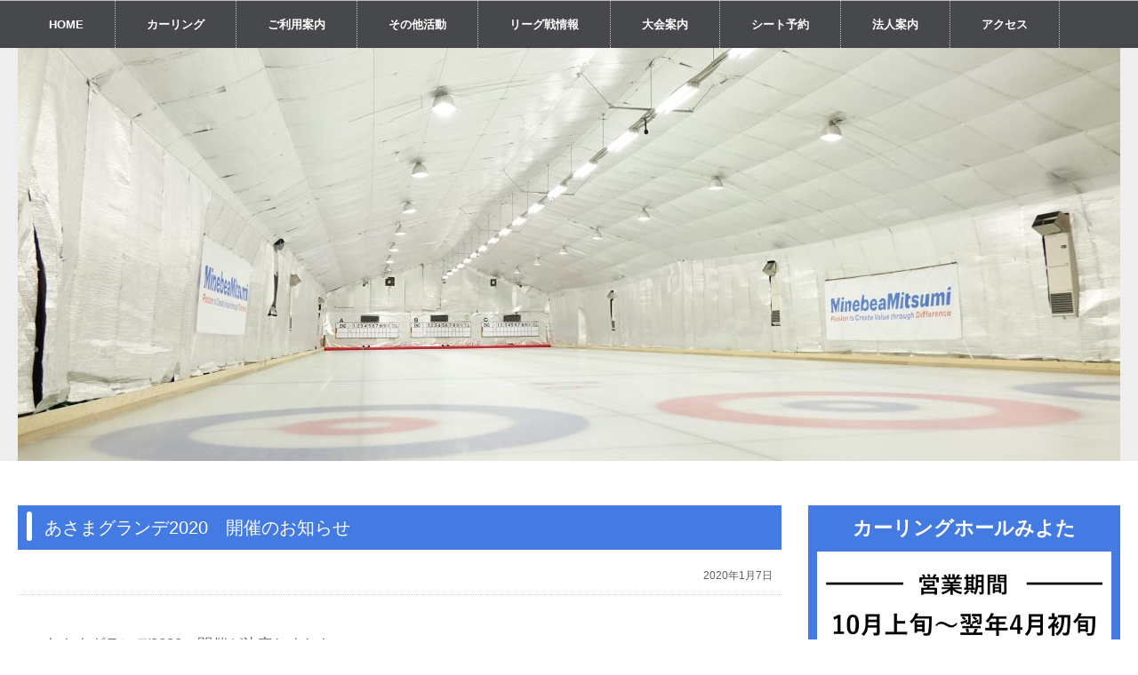

--- FILE ---
content_type: text/html; charset=UTF-8
request_url: http://www.asamahlsportsclub.jp/news/%E3%81%82%E3%81%95%E3%81%BE%E3%82%B0%E3%83%A9%E3%83%B3%E3%83%872020%E3%80%80%E9%96%8B%E5%82%AC%E3%81%AE%E3%81%8A%E7%9F%A5%E3%82%89%E3%81%9B
body_size: 66142
content:
<!DOCTYPE html>
<html lang="ja">
<head>
	<meta charset="UTF-8" />
	<meta http-equiv="X-UA-Compatible" content="IE=10" />
	<link rel="profile" href="http://gmpg.org/xfn/11" />
	<link rel="pingback" href="http://www.asamahlsportsclub.jp/xmlrpc.php" />
	<title>あさまグランデ2020　開催のお知らせ &#8211; あさまハイランドスポーツクラブ</title>
<meta name='robots' content='max-image-preview:large' />
<link rel='dns-prefetch' href='//s.w.org' />
<link rel='stylesheet' id='wp-block-library-css'  href='http://www.asamahlsportsclub.jp/wp-includes/css/dist/block-library/style.min.css?ver=5.8.12' type='text/css' media='all' />
<link rel='stylesheet' id='bbp-default-css'  href='http://www.asamahlsportsclub.jp/wp-content/plugins/bbpress/templates/default/css/bbpress.min.css?ver=2.6.9' type='text/css' media='all' />
<link rel='stylesheet' id='extendify-sdk-utility-classes-css'  href='http://www.asamahlsportsclub.jp/wp-content/plugins/ml-slider/extendify-sdk/public/build/extendify-utilities.css?ver=13.4' type='text/css' media='all' />
<link rel='stylesheet' id='vantage-style-css'  href='http://www.asamahlsportsclub.jp/wp-content/themes/child/style.css?ver=1.8.2' type='text/css' media='all' />
<link rel='stylesheet' id='font-awesome-css'  href='http://www.asamahlsportsclub.jp/wp-content/themes/vantage/fontawesome/css/font-awesome.css?ver=4.6.2' type='text/css' media='all' />
<link rel='stylesheet' id='siteorigin-mobilenav-css'  href='http://www.asamahlsportsclub.jp/wp-content/themes/vantage/inc/mobilenav/css/mobilenav.css?ver=1.8.2' type='text/css' media='all' />
<script type='text/javascript' id='jquery-core-js-extra'>
/* <![CDATA[ */
var theme_data = {"themeLogo":""};
/* ]]> */
</script>
<script type='text/javascript' src='http://www.asamahlsportsclub.jp/wp-includes/js/jquery/jquery.min.js?ver=3.6.0' id='jquery-core-js'></script>
<script type='text/javascript' src='http://www.asamahlsportsclub.jp/wp-includes/js/jquery/jquery-migrate.min.js?ver=3.3.2' id='jquery-migrate-js'></script>
<script type='text/javascript' src='http://www.asamahlsportsclub.jp/wp-content/themes/vantage/js/jquery.flexslider.min.js?ver=2.1' id='jquery-flexslider-js'></script>
<script type='text/javascript' src='http://www.asamahlsportsclub.jp/wp-content/themes/vantage/js/jquery.touchSwipe.min.js?ver=1.6.6' id='jquery-touchswipe-js'></script>
<script type='text/javascript' src='http://www.asamahlsportsclub.jp/wp-content/themes/vantage/js/jquery.theme-main.min.js?ver=1.8.2' id='vantage-main-js'></script>
<script type='text/javascript' src='http://www.asamahlsportsclub.jp/wp-content/themes/vantage/js/jquery.fitvids.min.js?ver=1.0' id='jquery-fitvids-js'></script>
<!--[if lt IE 9]>
<script type='text/javascript' src='http://www.asamahlsportsclub.jp/wp-content/themes/vantage/js/html5.min.js?ver=3.7.3' id='vantage-html5-js'></script>
<![endif]-->
<!--[if (gte IE 6)&(lte IE 8)]>
<script type='text/javascript' src='http://www.asamahlsportsclub.jp/wp-content/themes/vantage/js/selectivizr.min.js?ver=1.0.2' id='vantage-selectivizr-js'></script>
<![endif]-->
<script type='text/javascript' id='siteorigin-mobilenav-js-extra'>
/* <![CDATA[ */
var mobileNav = {"search":{"url":"http:\/\/www.asamahlsportsclub.jp","placeholder":"Search"},"text":{"navigate":"Menu","back":"Back","close":"Close"},"nextIconUrl":"http:\/\/www.asamahlsportsclub.jp\/wp-content\/themes\/vantage\/inc\/mobilenav\/images\/next.png","mobileMenuClose":"<i class=\"fa fa-times\"><\/i>"};
/* ]]> */
</script>
<script type='text/javascript' src='http://www.asamahlsportsclub.jp/wp-content/themes/vantage/inc/mobilenav/js/mobilenav.min.js?ver=1.8.2' id='siteorigin-mobilenav-js'></script>
<link rel="https://api.w.org/" href="http://www.asamahlsportsclub.jp/wp-json/" /><link rel="alternate" type="application/json" href="http://www.asamahlsportsclub.jp/wp-json/wp/v2/posts/4399" /><link rel="canonical" href="http://www.asamahlsportsclub.jp/news/%e3%81%82%e3%81%95%e3%81%be%e3%82%b0%e3%83%a9%e3%83%b3%e3%83%872020%e3%80%80%e9%96%8b%e5%82%ac%e3%81%ae%e3%81%8a%e7%9f%a5%e3%82%89%e3%81%9b" />
<link rel='shortlink' href='http://www.asamahlsportsclub.jp/?p=4399' />
<link rel="alternate" type="application/json+oembed" href="http://www.asamahlsportsclub.jp/wp-json/oembed/1.0/embed?url=http%3A%2F%2Fwww.asamahlsportsclub.jp%2Fnews%2F%25e3%2581%2582%25e3%2581%2595%25e3%2581%25be%25e3%2582%25b0%25e3%2583%25a9%25e3%2583%25b3%25e3%2583%25872020%25e3%2580%2580%25e9%2596%258b%25e5%2582%25ac%25e3%2581%25ae%25e3%2581%258a%25e7%259f%25a5%25e3%2582%2589%25e3%2581%259b" />
<link rel="alternate" type="text/xml+oembed" href="http://www.asamahlsportsclub.jp/wp-json/oembed/1.0/embed?url=http%3A%2F%2Fwww.asamahlsportsclub.jp%2Fnews%2F%25e3%2581%2582%25e3%2581%2595%25e3%2581%25be%25e3%2582%25b0%25e3%2583%25a9%25e3%2583%25b3%25e3%2583%25872020%25e3%2580%2580%25e9%2596%258b%25e5%2582%25ac%25e3%2581%25ae%25e3%2581%258a%25e7%259f%25a5%25e3%2582%2589%25e3%2581%259b&#038;format=xml" />
<meta name="viewport" content="width=device-width, initial-scale=1" />		<style type="text/css">
			.so-mobilenav-mobile + * { display: none; }
			@media screen and (max-width: 480px) { .so-mobilenav-mobile + * { display: block; } .so-mobilenav-standard + * { display: none; } .site-navigation #search-icon { display: none; } }
		</style>
	<style type="text/css">.recentcomments a{display:inline !important;padding:0 !important;margin:0 !important;}</style>	<style type="text/css" media="screen">
		#footer-widgets .widget { width: 100%; }
		#masthead-widgets .widget { width: 100%; }
	</style>
	<style type="text/css" id="customizer-css">#masthead .hgroup h1, #masthead.masthead-logo-in-menu .logo > h1 { font-size: 36px } a.button, button, html input[type="button"], input[type="reset"], input[type="submit"], .post-navigation a, #image-navigation a, article.post .more-link, article.page .more-link, .paging-navigation a, .woocommerce #page-wrapper .button, .woocommerce a.button, .woocommerce .checkout-button, .woocommerce input.button, #infinite-handle span button { text-shadow: none } a.button, button, html input[type="button"], input[type="reset"], input[type="submit"], .post-navigation a, #image-navigation a, article.post .more-link, article.page .more-link, .paging-navigation a, .woocommerce #page-wrapper .button, .woocommerce a.button, .woocommerce .checkout-button, .woocommerce input.button, .woocommerce #respond input#submit.alt, .woocommerce a.button.alt, .woocommerce button.button.alt, .woocommerce input.button.alt, #infinite-handle span { -webkit-box-shadow: none; -moz-box-shadow: none; box-shadow: none } </style>		<style type="text/css" id="wp-custom-css">
			.nocattxt #page-title {
	font-size: 0;
}
.nocattxt #page-title span {
	font-size: 27px;
}		</style>
		</head>

<body class="post-template-default single single-post postid-4399 single-format-standard responsive layout-full no-js has-sidebar has-menu-search page-layout-default mobilenav">


<div id="page-wrapper">

	
	
		<header id="masthead" class="site-header" role="banner">

	<div class="hgroup full-container ">

		
			<a href="http://www.asamahlsportsclub.jp/" title="あさまハイランドスポーツクラブ" rel="home" class="logo"><h1 class="site-title">あさまハイランドスポーツクラブ</h1></a>
			
				<div class="support-text">
					Call me! Maybe?				</div>

			
		
	</div><!-- .hgroup.full-container -->

	
<nav role="navigation" class="site-navigation main-navigation primary use-sticky-menu">

	<div class="full-container">
							<div id="search-icon">
				<div id="search-icon-icon"><div class="vantage-icon-search"></div></div>
				
<form method="get" class="searchform" action="http://www.asamahlsportsclub.jp/" role="search">
	<label for='s' class='screen-reader-text'>Search for:</label>
	<input type="search" name="s" class="field" name="s" value="" placeholder="Search"/>
</form>
			</div>
		
					<div id="so-mobilenav-standard-1" data-id="1" class="so-mobilenav-standard"></div><div class="menu-menu-1-container"><ul id="menu-menu-1" class="menu"><li id="menu-item-3625" class="menu-item menu-item-type-post_type menu-item-object-page menu-item-home menu-item-3625"><a href="http://www.asamahlsportsclub.jp/">HOME</a></li>
<li id="menu-item-3638" class="menu-item menu-item-type-custom menu-item-object-custom menu-item-has-children menu-item-3638"><a href="/about-curling"><span class="icon"></span>カーリング</a>
<ul class="sub-menu">
	<li id="menu-item-3628" class="menu-item menu-item-type-post_type menu-item-object-page menu-item-3628"><a href="http://www.asamahlsportsclub.jp/about-curling">カーリングとは</a></li>
	<li id="menu-item-3644" class="menu-item menu-item-type-taxonomy menu-item-object-category menu-item-3644"><a href="http://www.asamahlsportsclub.jp/category/school/curling">カーリング体験教室</a></li>
	<li id="menu-item-3639" class="menu-item menu-item-type-post_type menu-item-object-page menu-item-3639"><a href="http://www.asamahlsportsclub.jp/stick-curling">スティックカーリング体験</a></li>
</ul>
</li>
<li id="menu-item-3637" class="menu-item menu-item-type-custom menu-item-object-custom menu-item-has-children menu-item-3637"><a><span class="icon"></span>ご利用案内</a>
<ul class="sub-menu">
	<li id="menu-item-5252" class="menu-item menu-item-type-post_type menu-item-object-page menu-item-5252"><a href="http://www.asamahlsportsclub.jp/visiter-1">一般の方(2025-2026シーズン）</a></li>
	<li id="menu-item-5253" class="menu-item menu-item-type-post_type menu-item-object-page menu-item-5253"><a href="http://www.asamahlsportsclub.jp/curling-member">カーリングメンバー（2025-2026シーズン）</a></li>
	<li id="menu-item-3643" class="menu-item menu-item-type-taxonomy menu-item-object-category menu-item-3643"><a href="http://www.asamahlsportsclub.jp/category/holeschedule">ホールスケジュール詳細</a></li>
</ul>
</li>
<li id="menu-item-3640" class="menu-item menu-item-type-taxonomy menu-item-object-category menu-item-has-children menu-item-3640"><a href="http://www.asamahlsportsclub.jp/category/other">その他活動</a>
<ul class="sub-menu">
	<li id="menu-item-3650" class="menu-item menu-item-type-taxonomy menu-item-object-category menu-item-3650"><a href="http://www.asamahlsportsclub.jp/category/other/gyro">ジャイロキネシス</a></li>
	<li id="menu-item-3649" class="menu-item menu-item-type-taxonomy menu-item-object-category menu-item-3649"><a href="http://www.asamahlsportsclub.jp/category/other/cycling">サイクリング</a></li>
	<li id="menu-item-3651" class="menu-item menu-item-type-taxonomy menu-item-object-category menu-item-3651"><a href="http://www.asamahlsportsclub.jp/category/other/trekking">トレッキング</a></li>
	<li id="menu-item-3648" class="menu-item menu-item-type-taxonomy menu-item-object-category menu-item-3648"><a href="http://www.asamahlsportsclub.jp/category/other/golf">ゴルフ</a></li>
	<li id="menu-item-3652" class="menu-item menu-item-type-taxonomy menu-item-object-category menu-item-3652"><a href="http://www.asamahlsportsclub.jp/category/other/petanque">ペタンク</a></li>
</ul>
</li>
<li id="menu-item-3641" class="menu-item menu-item-type-taxonomy menu-item-object-category menu-item-has-children menu-item-3641"><a href="http://www.asamahlsportsclub.jp/category/leage">リーグ戦情報</a>
<ul class="sub-menu">
	<li id="menu-item-3677" class="menu-item menu-item-type-taxonomy menu-item-object-category menu-item-3677"><a href="http://www.asamahlsportsclub.jp/category/leage/gaiyou">開催概要</a></li>
	<li id="menu-item-3674" class="menu-item menu-item-type-taxonomy menu-item-object-category menu-item-3674"><a href="http://www.asamahlsportsclub.jp/category/leage/team">参加チーム一覧</a></li>
	<li id="menu-item-3675" class="menu-item menu-item-type-taxonomy menu-item-object-category menu-item-3675"><a href="http://www.asamahlsportsclub.jp/category/leage/gameschedule">試合日程</a></li>
	<li id="menu-item-3673" class="menu-item menu-item-type-taxonomy menu-item-object-category menu-item-3673"><a href="http://www.asamahlsportsclub.jp/category/leage/teamschedule">チーム別日程</a></li>
	<li id="menu-item-3676" class="menu-item menu-item-type-taxonomy menu-item-object-category menu-item-3676"><a href="http://www.asamahlsportsclub.jp/category/leage/result">試合結果・戦績表</a></li>
</ul>
</li>
<li id="menu-item-3642" class="menu-item menu-item-type-taxonomy menu-item-object-category current-post-ancestor current-menu-parent current-post-parent menu-item-has-children menu-item-3642"><a href="http://www.asamahlsportsclub.jp/category/taikai">大会案内</a>
<ul class="sub-menu">
	<li id="menu-item-3680" class="menu-item menu-item-type-taxonomy menu-item-object-category menu-item-3680"><a href="http://www.asamahlsportsclub.jp/category/taikai/championship">クラブチャンピオンシップ</a></li>
	<li id="menu-item-3682" class="menu-item menu-item-type-taxonomy menu-item-object-category menu-item-3682"><a href="http://www.asamahlsportsclub.jp/category/taikai/minebea">ミネベアミツミ杯</a></li>
	<li id="menu-item-3678" class="menu-item menu-item-type-taxonomy menu-item-object-category current-post-ancestor current-menu-parent current-post-parent menu-item-3678"><a href="http://www.asamahlsportsclub.jp/category/taikai/grand">あさまグランデ</a></li>
	<li id="menu-item-3679" class="menu-item menu-item-type-taxonomy menu-item-object-category menu-item-3679"><a href="http://www.asamahlsportsclub.jp/category/taikai/loveliea">あさまラブリエ</a></li>
	<li id="menu-item-3681" class="menu-item menu-item-type-taxonomy menu-item-object-category menu-item-3681"><a href="http://www.asamahlsportsclub.jp/category/taikai/skins">スキンズマッチ</a></li>
	<li id="menu-item-3683" class="menu-item menu-item-type-taxonomy menu-item-object-category menu-item-3683"><a href="http://www.asamahlsportsclub.jp/category/taikai/jitsugyo">実業団対抗</a></li>
	<li id="menu-item-3684" class="menu-item menu-item-type-taxonomy menu-item-object-category menu-item-3684"><a href="http://www.asamahlsportsclub.jp/category/taikai/kurosawa">恵仁会ライジングカップ（旧黒澤正憲杯）</a></li>
</ul>
</li>
<li id="menu-item-4800" class="menu-item menu-item-type-post_type menu-item-object-page menu-item-4800"><a href="http://www.asamahlsportsclub.jp/reserve">シート予約</a></li>
<li id="menu-item-3636" class="menu-item menu-item-type-post_type menu-item-object-page menu-item-3636"><a href="http://www.asamahlsportsclub.jp/about-ahlsc">法人案内</a></li>
<li id="menu-item-3626" class="menu-item menu-item-type-post_type menu-item-object-page menu-item-3626"><a href="http://www.asamahlsportsclub.jp/access-info">アクセス</a></li>
</ul></div><div id="so-mobilenav-mobile-1" data-id="1" class="so-mobilenav-mobile"></div><div class="menu-mobilenav-container"><ul id="mobile-nav-item-wrap-1" class="menu"><li><a href="#" class="mobilenav-main-link" data-id="1"><span class="mobile-nav-icon"></span>Menu</a></li></ul></div>			</div>
</nav><!-- .site-navigation .main-navigation -->

</header><!-- #masthead .site-header -->

	
	
	
	
	<div id="main" class="site-main">
		<div class="full-container">
			
<div class="archive-header">
  <script type='text/javascript' id='metaslider-flex-slider-js-after'>
var metaslider_3617 = function($) {$('#metaslider_3617').addClass('flexslider');
            $('#metaslider_3617').flexslider({ 
                slideshowSpeed:3000,
                animation:"fade",
                controlNav:false,
                directionNav:true,
                pauseOnHover:true,
                direction:"horizontal",
                reverse:false,
                animationSpeed:600,
                prevText:"Previous",
                nextText:"Next",
                fadeFirstSlide:false,
                slideshow:true
            });
            $(document).trigger('metaslider/initialized', '#metaslider_3617');
        };
        var timer_metaslider_3617 = function() {
            var slider = !window.jQuery ? window.setTimeout(timer_metaslider_3617, 100) : !jQuery.isReady ? window.setTimeout(timer_metaslider_3617, 1) : metaslider_3617(window.jQuery);
        };
        timer_metaslider_3617();
</script>
<div id="metaslider-id-3617" style="max-width: 1240px;" class="ml-slider-3-23-5 metaslider metaslider-flex metaslider-3617 ml-slider nav-hidden">
    <div id="metaslider_container_3617">
        <div id="metaslider_3617">
            <ul aria-live="polite" class="slides">
                <li style="display: block; width: 100%;" class="slide-3618 ms-image"><img src="http://www.asamahlsportsclub.jp/wp-content/uploads/2018/04/017-1-1240x465.jpg" height="465" width="1240" alt="" class="slider-3617 slide-3618" title="017" /></li>
            </ul>
        </div>
        
    </div>
</div></div>

<div id="primary" class="content-area">
	<div id="content" class="original-maincontent site-content" role="main">

	
		
<article id="post-4399" class="post post-4399 type-post status-publish format-standard hentry category-grand category-news category-taikai">

	<div class="entry-main">

		
					<header class="entry-header">

				
									<h1 class="entry-title">あさまグランデ2020　開催のお知らせ</h1>
				
									<div class="entry-meta">
						<a href="http://www.asamahlsportsclub.jp/news/%e3%81%82%e3%81%95%e3%81%be%e3%82%b0%e3%83%a9%e3%83%b3%e3%83%872020%e3%80%80%e9%96%8b%e5%82%ac%e3%81%ae%e3%81%8a%e7%9f%a5%e3%82%89%e3%81%9b" title="3:07 PM" rel="bookmark"><time class="entry-date" datetime="2020-01-07T15:07:29+09:00">2020年1月7日</time></a><time class="updated" datetime="2020-01-07T15:07:29+09:00">2020年1月7日</time></span> 					</div><!-- .entry-meta -->
				
			</header><!-- .entry-header -->
		
		<div class="entry-content">
			<div data-animation="no-animation" data-icons-animation="no-animation" data-overlay="" data-change-size="" data-button-size="1" style="font-size:1em!important;display:none;" class="supsystic-social-sharing supsystic-social-sharing-package-flat supsystic-social-sharing-spacing supsystic-social-sharing-content supsystic-social-sharing-content-align-left" data-text=""><a data-networks="[]" class="social-sharing-button sharer-flat sharer-flat-1 counter-standard without-counter facebook" target="_blank" title="Facebook" href="http://www.facebook.com/sharer.php?u=http%3A%2F%2Fwww.asamahlsportsclub.jp%2Fnews%2F%25e3%2581%2582%25e3%2581%2595%25e3%2581%25be%25e3%2582%25b0%25e3%2583%25a9%25e3%2583%25b3%25e3%2583%25872020%25e3%2580%2580%25e9%2596%258b%25e5%2582%25ac%25e3%2581%25ae%25e3%2581%258a%25e7%259f%25a5%25e3%2582%2589%25e3%2581%259b" data-main-href="http://www.facebook.com/sharer.php?u={url}" data-nid="1" data-name="" data-pid="2" data-post-id="4399" data-url="http://www.asamahlsportsclub.jp/wp-admin/admin-ajax.php" data-description="あさまグランデ2020　開催のお知らせ" rel="nofollow" data-mailto=""><i class="fa-ssbs fa-ssbs-fw fa-ssbs-facebook"></i><div class="counter-wrap standard"><span class="counter">0</span></div></a><a data-networks="[]" class="social-sharing-button sharer-flat sharer-flat-1 counter-standard without-counter twitter" target="_blank" title="Twitter" href="https://twitter.com/share?url=http%3A%2F%2Fwww.asamahlsportsclub.jp%2Fnews%2F%25e3%2581%2582%25e3%2581%2595%25e3%2581%25be%25e3%2582%25b0%25e3%2583%25a9%25e3%2583%25b3%25e3%2583%25872020%25e3%2580%2580%25e9%2596%258b%25e5%2582%25ac%25e3%2581%25ae%25e3%2581%258a%25e7%259f%25a5%25e3%2582%2589%25e3%2581%259b&text=%E3%81%82%E3%81%95%E3%81%BE%E3%82%B0%E3%83%A9%E3%83%B3%E3%83%872020%E3%80%80%E9%96%8B%E5%82%AC%E3%81%AE%E3%81%8A%E7%9F%A5%E3%82%89%E3%81%9B" data-main-href="https://twitter.com/share?url={url}&text={title}" data-nid="2" data-name="" data-pid="2" data-post-id="4399" data-url="http://www.asamahlsportsclub.jp/wp-admin/admin-ajax.php" data-description="あさまグランデ2020　開催のお知らせ" rel="nofollow" data-mailto=""><i class="fa-ssbs fa-ssbs-fw fa-ssbs-twitter"></i><div class="counter-wrap standard"><span class="counter">0</span></div></a><a data-networks="[]" class="social-sharing-button sharer-flat sharer-flat-1 counter-standard without-counter googleplus" target="_blank" title="Google+" href="https://plus.google.com/share?url=http%3A%2F%2Fwww.asamahlsportsclub.jp%2Fnews%2F%25e3%2581%2582%25e3%2581%2595%25e3%2581%25be%25e3%2582%25b0%25e3%2583%25a9%25e3%2583%25b3%25e3%2583%25872020%25e3%2580%2580%25e9%2596%258b%25e5%2582%25ac%25e3%2581%25ae%25e3%2581%258a%25e7%259f%25a5%25e3%2582%2589%25e3%2581%259b" data-main-href="https://plus.google.com/share?url={url}" data-nid="3" data-name="" data-pid="2" data-post-id="4399" data-url="http://www.asamahlsportsclub.jp/wp-admin/admin-ajax.php" data-description="あさまグランデ2020　開催のお知らせ" rel="nofollow" data-mailto=""><i class="fa-ssbs fa-ssbs-fw fa-ssbs-google-plus"></i><div class="counter-wrap standard"><span class="counter">0</span></div></a><a data-networks="[]" class="social-sharing-button sharer-flat sharer-flat-1 counter-standard without-counter mail" target="_blank" title="Mail" href="#" data-main-href="#" data-nid="16" data-name="" data-pid="2" data-post-id="4399" data-url="http://www.asamahlsportsclub.jp/wp-admin/admin-ajax.php" data-description="あさまグランデ2020　開催のお知らせ" rel="nofollow" data-mailto=""><i class="fa-ssbs fa-ssbs-fw fa-ssbs-envelope-o"></i><div class="counter-wrap standard"><span class="counter">0</span></div></a></div><p>あさまグランデ2020の開催が決定しました。</p>
<p>シニアの方を対象とした大会となっております。</p>
<p>みなさまのご参加をお待ちしております。</p>
<p>&nbsp;</p>
<p>※本年度の今大会は先着順となります。お気を付けください。</p>
<p>&nbsp;</p>
<p><a href="http://www.asamahlsportsclub.jp/wp-content/uploads/2020/01/6de0067487488ed28d53b65b0d33e4be.pdf" target="_blank" rel="noopener noreferrer">あさまグランデ開催要項</a></p>
<p><a href="http://www.asamahlsportsclub.jp/wp-content/uploads/2020/01/31ebb2222f0c57191d1825954f596d71.pdf" target="_blank" rel="noopener noreferrer">あさまグランデ申込用紙（PDF）</a></p>
<p><a href="http://www.asamahlsportsclub.jp/wp-content/uploads/2020/01/31ebb2222f0c57191d1825954f596d71.xlsx" target="_blank" rel="noopener noreferrer">あさまグランデ申込用紙（Excel）</a></p>
					</div><!-- .entry-content -->

					<div class="entry-categories">
				Posted in <a href="http://www.asamahlsportsclub.jp/category/taikai/grand" rel="category tag">あさまグランデ</a>, <a href="http://www.asamahlsportsclub.jp/category/news" rel="category tag">お知らせ</a>, <a href="http://www.asamahlsportsclub.jp/category/taikai" rel="category tag">大会案内</a>.			</div>
		
		
		
	</div>

</article><!-- #post-4399 -->
		

			<nav role="navigation" id="nav-below" class="site-navigation post-navigation">
		<h2 class="assistive-text">Post navigation</h2>

	
		<div class="single-nav-wrapper">
			<div class="nav-previous"><a href="http://www.asamahlsportsclub.jp/news/%e5%b9%b4%e6%9c%ab%e5%b9%b4%e5%a7%8b%e3%81%ae%e4%ba%88%e5%ae%9a" rel="prev"><span class="meta-nav">&larr;</span> 年末年始の予定</a></div>			<div class="nav-next"><a href="http://www.asamahlsportsclub.jp/news/%e7%ac%ac1%e5%9b%9e%e6%81%b5%e4%bb%81%e4%bc%9a%e3%83%a9%e3%82%a4%e3%82%b8%e3%83%b3%e3%82%b0%e3%82%ab%e3%83%83%e3%83%97%e3%80%80%e7%b5%90%e6%9e%9c" rel="next">第1回恵仁&hellip; <span class="meta-nav">&rarr;</span></a></div>		</div>

	
	</nav><!-- #nav-below -->
	
		
	
	</div><!-- #content .site-content -->

  <div class="original-sidebar">
    <div class="side-info-box">
  <h3 class="widget-title">カーリングホールみよた</h3>
  <div class="term-box"><h4><img src="/wp-content/uploads/2018/04/termText.png"></h4></div>
</div>

<iframe src="https://www.facebook.com/plugins/page.php?href=https%3A%2F%2Fwww.facebook.com%2Fasamahlsc%2F&tabs=timeline&width=350&height=500&small_header=false&adapt_container_width=true&hide_cover=false&show_facepile=true&appId" width="350" height="500" style="border:none;overflow:hidden" scrolling="no" frameborder="0" allowTransparency="true"></iframe>

<div class="banner-list">
  <a href="/member-recruiting/" target="_self" class="widget_sp_image-image-link"><img width="308" height="120" alt="top-banner_01" class="attachment-full" style="max-width: 100%;" srcset="/wp-content/uploads/2018/04/top-banner_01.jpg 308w, /wp-content/uploads/2018/04/top-banner_01-150x58.jpg 150w, /wp-content/uploads/2018/04/top-banner_01-300x117.jpg 300w" sizes="(max-width: 308px) 100vw, 308px" src="/wp-content/uploads/2018/04/top-banner_01.jpg"></a>
</div>
<a href="https://www.youtube.com/channel/UCS-0v11fpTWNOpgizGt_y6Q/featured" target="_blank" class="youtube-btn">
<span class="fa fa-youtube-play"></span>あさまハイランドSC<br>Youtubeチャンネル
</a>


<div id="secondary" class="widget-area" role="complementary">
		<aside id="search-3" class="widget widget_search">
<form method="get" class="searchform" action="http://www.asamahlsportsclub.jp/" role="search">
	<label for='s' class='screen-reader-text'>Search for:</label>
	<input type="search" name="s" class="field" name="s" value="" placeholder="Search"/>
</form>
</aside>
		<aside id="recent-posts-3" class="widget widget_recent_entries">
		<h3 class="widget-title">最近の投稿</h3>
		<ul>
											<li>
					<a href="http://www.asamahlsportsclub.jp/news/%e7%ac%ac7%e5%9b%9e%e3%81%82%e3%81%95%e3%81%be%e3%83%8f%e3%82%a4%e3%83%a9%e3%83%b3%e3%83%89%e3%82%ab%e3%83%83%e3%83%97%e9%96%8b%e5%82%ac%e3%81%ae%e3%81%8a%e7%9f%a5%e3%82%89%e3%81%9b">第7回あさまハイランドカップ開催のお知らせ</a>
									</li>
											<li>
					<a href="http://www.asamahlsportsclub.jp/news/%e7%ac%ac14%e5%9b%9e%e3%81%82%e3%81%95%e3%81%be%e3%82%b0%e3%83%a9%e3%83%b3%e3%83%87%e6%9c%80%e7%b5%82%e7%b5%90%e6%9e%9c">第14回あさまグランデ最終結果</a>
									</li>
											<li>
					<a href="http://www.asamahlsportsclub.jp/news/%e7%ac%ac6%e5%9b%9e%e3%81%82%e3%81%95%e3%81%be%e3%83%8f%e3%82%a4%e3%83%a9%e3%83%b3%e3%83%89%e3%82%ab%e3%83%83%e3%83%97%e9%96%8b%e5%82%ac%e3%81%ae%e3%81%8a%e7%9f%a5%e3%82%89%e3%81%9b">第6回あさまハイランドカップ開催のお知らせ</a>
									</li>
											<li>
					<a href="http://www.asamahlsportsclub.jp/news/%e7%ac%ac5%e5%9b%9e%e3%81%82%e3%81%95%e3%81%be%e3%83%8f%e3%82%a4%e3%83%a9%e3%83%b3%e3%83%89%e3%82%ab%e3%83%83%e3%83%97%e9%96%8b%e5%82%ac%e3%81%ae%e3%81%8a%e7%9f%a5%e3%82%89%e3%81%9b">第5回あさまハイランドカップ開催のお知らせ</a>
									</li>
											<li>
					<a href="http://www.asamahlsportsclub.jp/news/%e3%83%8b%e3%83%a5%e3%83%bc%e3%82%a4%e3%83%a4%e3%83%bc%e3%82%ab%e3%83%bc%e3%83%aa%e3%83%b3%e3%82%b0in%e5%be%a1%e4%bb%a3%e7%94%b02026%e3%83%81%e3%82%b1%e3%83%83%e3%83%88%e8%b2%a9%e5%a3%b2%e9%96%8b">ニューイヤーカーリングin御代田2026チケット販売開始</a>
									</li>
					</ul>

		</aside><aside id="categories-3" class="widget widget_categories"><h3 class="widget-title">カテゴリー</h3>
			<ul>
					<li class="cat-item cat-item-14"><a href="http://www.asamahlsportsclub.jp/category/taikai/grand">あさまグランデ</a>
</li>
	<li class="cat-item cat-item-55"><a href="http://www.asamahlsportsclub.jp/category/taikai/%e3%81%82%e3%81%95%e3%81%be%e3%83%8f%e3%82%a4%e3%83%a9%e3%83%b3%e3%83%89%e3%82%ab%e3%83%83%e3%83%97">あさまハイランドカップ</a>
</li>
	<li class="cat-item cat-item-13"><a href="http://www.asamahlsportsclub.jp/category/taikai/loveliea">あさまラブリエ</a>
</li>
	<li class="cat-item cat-item-2"><a href="http://www.asamahlsportsclub.jp/category/news">お知らせ</a>
</li>
	<li class="cat-item cat-item-17"><a href="http://www.asamahlsportsclub.jp/category/school/curling">カーリング体験教室</a>
</li>
	<li class="cat-item cat-item-15"><a href="http://www.asamahlsportsclub.jp/category/taikai/championship">クラブチャンピオンシップ</a>
</li>
	<li class="cat-item cat-item-40"><a href="http://www.asamahlsportsclub.jp/category/other/golf">ゴルフ</a>
</li>
	<li class="cat-item cat-item-21"><a href="http://www.asamahlsportsclub.jp/category/other/cycling">サイクリング</a>
</li>
	<li class="cat-item cat-item-38"><a href="http://www.asamahlsportsclub.jp/category/other/gyro">ジャイロキネシス</a>
</li>
	<li class="cat-item cat-item-24"><a href="http://www.asamahlsportsclub.jp/category/taikai/skins">スキンズマッチ</a>
</li>
	<li class="cat-item cat-item-16"><a href="http://www.asamahlsportsclub.jp/category/school">スクール</a>
</li>
	<li class="cat-item cat-item-18"><a href="http://www.asamahlsportsclub.jp/category/school/taisou">スポーツ体操教室</a>
</li>
	<li class="cat-item cat-item-20"><a href="http://www.asamahlsportsclub.jp/category/other">その他活動</a>
</li>
	<li class="cat-item cat-item-7"><a href="http://www.asamahlsportsclub.jp/category/leage/teamschedule">チーム別日程</a>
</li>
	<li class="cat-item cat-item-39"><a href="http://www.asamahlsportsclub.jp/category/other/trekking">トレッキング</a>
</li>
	<li class="cat-item cat-item-41"><a href="http://www.asamahlsportsclub.jp/category/other/petanque">ペタンク</a>
</li>
	<li class="cat-item cat-item-19"><a href="http://www.asamahlsportsclub.jp/category/holeschedule">ホールスケジュール</a>
</li>
	<li class="cat-item cat-item-10"><a href="http://www.asamahlsportsclub.jp/category/taikai/minebea">ミネベアミツミ杯</a>
</li>
	<li class="cat-item cat-item-3"><a href="http://www.asamahlsportsclub.jp/category/leage">リーグ戦</a>
</li>
	<li class="cat-item cat-item-43"><a href="http://www.asamahlsportsclub.jp/category/%e3%83%aa%e3%83%bc%e3%82%b0%e6%88%a6%e6%9c%80%e7%b5%82%e7%b5%90%e6%9e%9c">リーグ戦最終結果</a>
</li>
	<li class="cat-item cat-item-44"><a href="http://www.asamahlsportsclub.jp/category/leage/%e3%83%aa%e3%83%bc%e3%82%b0%e6%88%a6%e6%9c%80%e7%b5%82%e7%b5%90%e6%9e%9c-leage">リーグ戦最終結果</a>
</li>
	<li class="cat-item cat-item-23"><a href="http://www.asamahlsportsclub.jp/category/blog">今日のできごと</a>
</li>
	<li class="cat-item cat-item-5"><a href="http://www.asamahlsportsclub.jp/category/leage/team">参加チーム一覧</a>
</li>
	<li class="cat-item cat-item-9"><a href="http://www.asamahlsportsclub.jp/category/taikai">大会案内</a>
</li>
	<li class="cat-item cat-item-12"><a href="http://www.asamahlsportsclub.jp/category/taikai/jitsugyo">実業団対抗</a>
</li>
	<li class="cat-item cat-item-42"><a href="http://www.asamahlsportsclub.jp/category/taikai/%e6%81%b5%e4%bb%81%e4%bc%9a%e3%83%a9%e3%82%a4%e3%82%b8%e3%83%b3%e3%82%b0%e3%82%ab%e3%83%83%e3%83%97">恵仁会ライジングカップ</a>
</li>
	<li class="cat-item cat-item-1"><a href="http://www.asamahlsportsclub.jp/category/%e6%9c%aa%e5%88%86%e9%a1%9e">未分類</a>
</li>
	<li class="cat-item cat-item-6"><a href="http://www.asamahlsportsclub.jp/category/leage/gameschedule">試合日程</a>
</li>
	<li class="cat-item cat-item-8"><a href="http://www.asamahlsportsclub.jp/category/leage/result">試合結果・戦績表</a>
</li>
	<li class="cat-item cat-item-22"><a href="http://www.asamahlsportsclub.jp/category/other/meeting">講演会等</a>
</li>
	<li class="cat-item cat-item-4"><a href="http://www.asamahlsportsclub.jp/category/leage/gaiyou">開催概要</a>
</li>
	<li class="cat-item cat-item-11"><a href="http://www.asamahlsportsclub.jp/category/taikai/kurosawa">黒澤正憲杯</a>
</li>
			</ul>

			</aside><aside id="archives-3" class="widget widget_archive"><h3 class="widget-title">アーカイブ</h3>
			<ul>
					<li><a href='http://www.asamahlsportsclub.jp/2026/01'>2026年1月</a></li>
	<li><a href='http://www.asamahlsportsclub.jp/2025/12'>2025年12月</a></li>
	<li><a href='http://www.asamahlsportsclub.jp/2025/11'>2025年11月</a></li>
	<li><a href='http://www.asamahlsportsclub.jp/2025/10'>2025年10月</a></li>
	<li><a href='http://www.asamahlsportsclub.jp/2025/09'>2025年9月</a></li>
	<li><a href='http://www.asamahlsportsclub.jp/2025/08'>2025年8月</a></li>
	<li><a href='http://www.asamahlsportsclub.jp/2025/06'>2025年6月</a></li>
	<li><a href='http://www.asamahlsportsclub.jp/2025/05'>2025年5月</a></li>
	<li><a href='http://www.asamahlsportsclub.jp/2025/04'>2025年4月</a></li>
	<li><a href='http://www.asamahlsportsclub.jp/2025/03'>2025年3月</a></li>
	<li><a href='http://www.asamahlsportsclub.jp/2025/02'>2025年2月</a></li>
	<li><a href='http://www.asamahlsportsclub.jp/2025/01'>2025年1月</a></li>
	<li><a href='http://www.asamahlsportsclub.jp/2024/12'>2024年12月</a></li>
	<li><a href='http://www.asamahlsportsclub.jp/2024/11'>2024年11月</a></li>
	<li><a href='http://www.asamahlsportsclub.jp/2024/10'>2024年10月</a></li>
	<li><a href='http://www.asamahlsportsclub.jp/2024/09'>2024年9月</a></li>
	<li><a href='http://www.asamahlsportsclub.jp/2024/08'>2024年8月</a></li>
	<li><a href='http://www.asamahlsportsclub.jp/2024/07'>2024年7月</a></li>
	<li><a href='http://www.asamahlsportsclub.jp/2024/06'>2024年6月</a></li>
	<li><a href='http://www.asamahlsportsclub.jp/2024/04'>2024年4月</a></li>
	<li><a href='http://www.asamahlsportsclub.jp/2024/02'>2024年2月</a></li>
	<li><a href='http://www.asamahlsportsclub.jp/2024/01'>2024年1月</a></li>
	<li><a href='http://www.asamahlsportsclub.jp/2023/12'>2023年12月</a></li>
	<li><a href='http://www.asamahlsportsclub.jp/2023/11'>2023年11月</a></li>
	<li><a href='http://www.asamahlsportsclub.jp/2023/10'>2023年10月</a></li>
	<li><a href='http://www.asamahlsportsclub.jp/2023/09'>2023年9月</a></li>
	<li><a href='http://www.asamahlsportsclub.jp/2023/07'>2023年7月</a></li>
	<li><a href='http://www.asamahlsportsclub.jp/2023/05'>2023年5月</a></li>
	<li><a href='http://www.asamahlsportsclub.jp/2023/04'>2023年4月</a></li>
	<li><a href='http://www.asamahlsportsclub.jp/2023/03'>2023年3月</a></li>
	<li><a href='http://www.asamahlsportsclub.jp/2023/02'>2023年2月</a></li>
	<li><a href='http://www.asamahlsportsclub.jp/2023/01'>2023年1月</a></li>
	<li><a href='http://www.asamahlsportsclub.jp/2022/12'>2022年12月</a></li>
	<li><a href='http://www.asamahlsportsclub.jp/2022/11'>2022年11月</a></li>
	<li><a href='http://www.asamahlsportsclub.jp/2022/10'>2022年10月</a></li>
	<li><a href='http://www.asamahlsportsclub.jp/2022/09'>2022年9月</a></li>
	<li><a href='http://www.asamahlsportsclub.jp/2022/08'>2022年8月</a></li>
	<li><a href='http://www.asamahlsportsclub.jp/2022/07'>2022年7月</a></li>
	<li><a href='http://www.asamahlsportsclub.jp/2022/06'>2022年6月</a></li>
	<li><a href='http://www.asamahlsportsclub.jp/2022/05'>2022年5月</a></li>
	<li><a href='http://www.asamahlsportsclub.jp/2022/04'>2022年4月</a></li>
	<li><a href='http://www.asamahlsportsclub.jp/2022/03'>2022年3月</a></li>
	<li><a href='http://www.asamahlsportsclub.jp/2022/02'>2022年2月</a></li>
	<li><a href='http://www.asamahlsportsclub.jp/2022/01'>2022年1月</a></li>
	<li><a href='http://www.asamahlsportsclub.jp/2021/12'>2021年12月</a></li>
	<li><a href='http://www.asamahlsportsclub.jp/2021/11'>2021年11月</a></li>
	<li><a href='http://www.asamahlsportsclub.jp/2021/10'>2021年10月</a></li>
	<li><a href='http://www.asamahlsportsclub.jp/2021/09'>2021年9月</a></li>
	<li><a href='http://www.asamahlsportsclub.jp/2021/08'>2021年8月</a></li>
	<li><a href='http://www.asamahlsportsclub.jp/2021/07'>2021年7月</a></li>
	<li><a href='http://www.asamahlsportsclub.jp/2021/06'>2021年6月</a></li>
	<li><a href='http://www.asamahlsportsclub.jp/2021/05'>2021年5月</a></li>
	<li><a href='http://www.asamahlsportsclub.jp/2021/04'>2021年4月</a></li>
	<li><a href='http://www.asamahlsportsclub.jp/2021/03'>2021年3月</a></li>
	<li><a href='http://www.asamahlsportsclub.jp/2021/02'>2021年2月</a></li>
	<li><a href='http://www.asamahlsportsclub.jp/2021/01'>2021年1月</a></li>
	<li><a href='http://www.asamahlsportsclub.jp/2020/12'>2020年12月</a></li>
	<li><a href='http://www.asamahlsportsclub.jp/2020/11'>2020年11月</a></li>
	<li><a href='http://www.asamahlsportsclub.jp/2020/10'>2020年10月</a></li>
	<li><a href='http://www.asamahlsportsclub.jp/2020/09'>2020年9月</a></li>
	<li><a href='http://www.asamahlsportsclub.jp/2020/04'>2020年4月</a></li>
	<li><a href='http://www.asamahlsportsclub.jp/2020/03'>2020年3月</a></li>
	<li><a href='http://www.asamahlsportsclub.jp/2020/02'>2020年2月</a></li>
	<li><a href='http://www.asamahlsportsclub.jp/2020/01'>2020年1月</a></li>
	<li><a href='http://www.asamahlsportsclub.jp/2019/12'>2019年12月</a></li>
	<li><a href='http://www.asamahlsportsclub.jp/2019/11'>2019年11月</a></li>
	<li><a href='http://www.asamahlsportsclub.jp/2019/10'>2019年10月</a></li>
	<li><a href='http://www.asamahlsportsclub.jp/2019/09'>2019年9月</a></li>
	<li><a href='http://www.asamahlsportsclub.jp/2019/08'>2019年8月</a></li>
	<li><a href='http://www.asamahlsportsclub.jp/2019/07'>2019年7月</a></li>
	<li><a href='http://www.asamahlsportsclub.jp/2019/06'>2019年6月</a></li>
	<li><a href='http://www.asamahlsportsclub.jp/2019/05'>2019年5月</a></li>
	<li><a href='http://www.asamahlsportsclub.jp/2019/04'>2019年4月</a></li>
	<li><a href='http://www.asamahlsportsclub.jp/2019/03'>2019年3月</a></li>
	<li><a href='http://www.asamahlsportsclub.jp/2019/02'>2019年2月</a></li>
	<li><a href='http://www.asamahlsportsclub.jp/2019/01'>2019年1月</a></li>
	<li><a href='http://www.asamahlsportsclub.jp/2018/12'>2018年12月</a></li>
	<li><a href='http://www.asamahlsportsclub.jp/2018/11'>2018年11月</a></li>
	<li><a href='http://www.asamahlsportsclub.jp/2018/10'>2018年10月</a></li>
	<li><a href='http://www.asamahlsportsclub.jp/2018/09'>2018年9月</a></li>
	<li><a href='http://www.asamahlsportsclub.jp/2018/08'>2018年8月</a></li>
	<li><a href='http://www.asamahlsportsclub.jp/2018/07'>2018年7月</a></li>
	<li><a href='http://www.asamahlsportsclub.jp/2018/06'>2018年6月</a></li>
	<li><a href='http://www.asamahlsportsclub.jp/2018/05'>2018年5月</a></li>
	<li><a href='http://www.asamahlsportsclub.jp/2018/04'>2018年4月</a></li>
	<li><a href='http://www.asamahlsportsclub.jp/2018/03'>2018年3月</a></li>
	<li><a href='http://www.asamahlsportsclub.jp/2018/02'>2018年2月</a></li>
	<li><a href='http://www.asamahlsportsclub.jp/2018/01'>2018年1月</a></li>
	<li><a href='http://www.asamahlsportsclub.jp/2017/12'>2017年12月</a></li>
	<li><a href='http://www.asamahlsportsclub.jp/2017/11'>2017年11月</a></li>
	<li><a href='http://www.asamahlsportsclub.jp/2017/10'>2017年10月</a></li>
	<li><a href='http://www.asamahlsportsclub.jp/2017/09'>2017年9月</a></li>
	<li><a href='http://www.asamahlsportsclub.jp/2017/08'>2017年8月</a></li>
	<li><a href='http://www.asamahlsportsclub.jp/2017/07'>2017年7月</a></li>
	<li><a href='http://www.asamahlsportsclub.jp/2017/06'>2017年6月</a></li>
	<li><a href='http://www.asamahlsportsclub.jp/2017/05'>2017年5月</a></li>
	<li><a href='http://www.asamahlsportsclub.jp/2017/04'>2017年4月</a></li>
	<li><a href='http://www.asamahlsportsclub.jp/2017/03'>2017年3月</a></li>
	<li><a href='http://www.asamahlsportsclub.jp/2017/02'>2017年2月</a></li>
	<li><a href='http://www.asamahlsportsclub.jp/2017/01'>2017年1月</a></li>
	<li><a href='http://www.asamahlsportsclub.jp/2016/12'>2016年12月</a></li>
	<li><a href='http://www.asamahlsportsclub.jp/2016/11'>2016年11月</a></li>
	<li><a href='http://www.asamahlsportsclub.jp/2016/10'>2016年10月</a></li>
	<li><a href='http://www.asamahlsportsclub.jp/2016/09'>2016年9月</a></li>
	<li><a href='http://www.asamahlsportsclub.jp/2016/08'>2016年8月</a></li>
	<li><a href='http://www.asamahlsportsclub.jp/2016/07'>2016年7月</a></li>
	<li><a href='http://www.asamahlsportsclub.jp/2016/06'>2016年6月</a></li>
	<li><a href='http://www.asamahlsportsclub.jp/2016/05'>2016年5月</a></li>
	<li><a href='http://www.asamahlsportsclub.jp/2016/04'>2016年4月</a></li>
	<li><a href='http://www.asamahlsportsclub.jp/2016/03'>2016年3月</a></li>
	<li><a href='http://www.asamahlsportsclub.jp/2016/02'>2016年2月</a></li>
	<li><a href='http://www.asamahlsportsclub.jp/2016/01'>2016年1月</a></li>
	<li><a href='http://www.asamahlsportsclub.jp/2015/12'>2015年12月</a></li>
	<li><a href='http://www.asamahlsportsclub.jp/2015/11'>2015年11月</a></li>
	<li><a href='http://www.asamahlsportsclub.jp/2015/10'>2015年10月</a></li>
	<li><a href='http://www.asamahlsportsclub.jp/2015/09'>2015年9月</a></li>
	<li><a href='http://www.asamahlsportsclub.jp/2015/08'>2015年8月</a></li>
	<li><a href='http://www.asamahlsportsclub.jp/2015/07'>2015年7月</a></li>
	<li><a href='http://www.asamahlsportsclub.jp/2015/06'>2015年6月</a></li>
	<li><a href='http://www.asamahlsportsclub.jp/2015/05'>2015年5月</a></li>
	<li><a href='http://www.asamahlsportsclub.jp/2015/04'>2015年4月</a></li>
	<li><a href='http://www.asamahlsportsclub.jp/2015/03'>2015年3月</a></li>
	<li><a href='http://www.asamahlsportsclub.jp/2015/02'>2015年2月</a></li>
	<li><a href='http://www.asamahlsportsclub.jp/2015/01'>2015年1月</a></li>
	<li><a href='http://www.asamahlsportsclub.jp/2014/12'>2014年12月</a></li>
	<li><a href='http://www.asamahlsportsclub.jp/2014/11'>2014年11月</a></li>
	<li><a href='http://www.asamahlsportsclub.jp/2014/10'>2014年10月</a></li>
	<li><a href='http://www.asamahlsportsclub.jp/2014/09'>2014年9月</a></li>
	<li><a href='http://www.asamahlsportsclub.jp/2014/08'>2014年8月</a></li>
	<li><a href='http://www.asamahlsportsclub.jp/2014/07'>2014年7月</a></li>
	<li><a href='http://www.asamahlsportsclub.jp/2014/06'>2014年6月</a></li>
	<li><a href='http://www.asamahlsportsclub.jp/2014/05'>2014年5月</a></li>
	<li><a href='http://www.asamahlsportsclub.jp/2014/04'>2014年4月</a></li>
	<li><a href='http://www.asamahlsportsclub.jp/2014/03'>2014年3月</a></li>
	<li><a href='http://www.asamahlsportsclub.jp/2014/02'>2014年2月</a></li>
	<li><a href='http://www.asamahlsportsclub.jp/2014/01'>2014年1月</a></li>
	<li><a href='http://www.asamahlsportsclub.jp/2013/12'>2013年12月</a></li>
	<li><a href='http://www.asamahlsportsclub.jp/2013/11'>2013年11月</a></li>
	<li><a href='http://www.asamahlsportsclub.jp/2013/10'>2013年10月</a></li>
	<li><a href='http://www.asamahlsportsclub.jp/2013/09'>2013年9月</a></li>
	<li><a href='http://www.asamahlsportsclub.jp/2013/08'>2013年8月</a></li>
			</ul>

			</aside><aside id="search-2" class="widget widget_search">
<form method="get" class="searchform" action="http://www.asamahlsportsclub.jp/" role="search">
	<label for='s' class='screen-reader-text'>Search for:</label>
	<input type="search" name="s" class="field" name="s" value="" placeholder="Search"/>
</form>
</aside>
		<aside id="recent-posts-2" class="widget widget_recent_entries">
		<h3 class="widget-title">最近の投稿</h3>
		<ul>
											<li>
					<a href="http://www.asamahlsportsclub.jp/news/%e7%ac%ac7%e5%9b%9e%e3%81%82%e3%81%95%e3%81%be%e3%83%8f%e3%82%a4%e3%83%a9%e3%83%b3%e3%83%89%e3%82%ab%e3%83%83%e3%83%97%e9%96%8b%e5%82%ac%e3%81%ae%e3%81%8a%e7%9f%a5%e3%82%89%e3%81%9b">第7回あさまハイランドカップ開催のお知らせ</a>
									</li>
											<li>
					<a href="http://www.asamahlsportsclub.jp/news/%e7%ac%ac14%e5%9b%9e%e3%81%82%e3%81%95%e3%81%be%e3%82%b0%e3%83%a9%e3%83%b3%e3%83%87%e6%9c%80%e7%b5%82%e7%b5%90%e6%9e%9c">第14回あさまグランデ最終結果</a>
									</li>
											<li>
					<a href="http://www.asamahlsportsclub.jp/news/%e7%ac%ac6%e5%9b%9e%e3%81%82%e3%81%95%e3%81%be%e3%83%8f%e3%82%a4%e3%83%a9%e3%83%b3%e3%83%89%e3%82%ab%e3%83%83%e3%83%97%e9%96%8b%e5%82%ac%e3%81%ae%e3%81%8a%e7%9f%a5%e3%82%89%e3%81%9b">第6回あさまハイランドカップ開催のお知らせ</a>
									</li>
											<li>
					<a href="http://www.asamahlsportsclub.jp/news/%e7%ac%ac5%e5%9b%9e%e3%81%82%e3%81%95%e3%81%be%e3%83%8f%e3%82%a4%e3%83%a9%e3%83%b3%e3%83%89%e3%82%ab%e3%83%83%e3%83%97%e9%96%8b%e5%82%ac%e3%81%ae%e3%81%8a%e7%9f%a5%e3%82%89%e3%81%9b">第5回あさまハイランドカップ開催のお知らせ</a>
									</li>
											<li>
					<a href="http://www.asamahlsportsclub.jp/news/%e3%83%8b%e3%83%a5%e3%83%bc%e3%82%a4%e3%83%a4%e3%83%bc%e3%82%ab%e3%83%bc%e3%83%aa%e3%83%b3%e3%82%b0in%e5%be%a1%e4%bb%a3%e7%94%b02026%e3%83%81%e3%82%b1%e3%83%83%e3%83%88%e8%b2%a9%e5%a3%b2%e9%96%8b">ニューイヤーカーリングin御代田2026チケット販売開始</a>
									</li>
					</ul>

		</aside><aside id="recent-comments-2" class="widget widget_recent_comments"><h3 class="widget-title">最近のコメント</h3><ul id="recentcomments"></ul></aside><aside id="archives-2" class="widget widget_archive"><h3 class="widget-title">アーカイブ</h3>
			<ul>
					<li><a href='http://www.asamahlsportsclub.jp/2026/01'>2026年1月</a></li>
	<li><a href='http://www.asamahlsportsclub.jp/2025/12'>2025年12月</a></li>
	<li><a href='http://www.asamahlsportsclub.jp/2025/11'>2025年11月</a></li>
	<li><a href='http://www.asamahlsportsclub.jp/2025/10'>2025年10月</a></li>
	<li><a href='http://www.asamahlsportsclub.jp/2025/09'>2025年9月</a></li>
	<li><a href='http://www.asamahlsportsclub.jp/2025/08'>2025年8月</a></li>
	<li><a href='http://www.asamahlsportsclub.jp/2025/06'>2025年6月</a></li>
	<li><a href='http://www.asamahlsportsclub.jp/2025/05'>2025年5月</a></li>
	<li><a href='http://www.asamahlsportsclub.jp/2025/04'>2025年4月</a></li>
	<li><a href='http://www.asamahlsportsclub.jp/2025/03'>2025年3月</a></li>
	<li><a href='http://www.asamahlsportsclub.jp/2025/02'>2025年2月</a></li>
	<li><a href='http://www.asamahlsportsclub.jp/2025/01'>2025年1月</a></li>
	<li><a href='http://www.asamahlsportsclub.jp/2024/12'>2024年12月</a></li>
	<li><a href='http://www.asamahlsportsclub.jp/2024/11'>2024年11月</a></li>
	<li><a href='http://www.asamahlsportsclub.jp/2024/10'>2024年10月</a></li>
	<li><a href='http://www.asamahlsportsclub.jp/2024/09'>2024年9月</a></li>
	<li><a href='http://www.asamahlsportsclub.jp/2024/08'>2024年8月</a></li>
	<li><a href='http://www.asamahlsportsclub.jp/2024/07'>2024年7月</a></li>
	<li><a href='http://www.asamahlsportsclub.jp/2024/06'>2024年6月</a></li>
	<li><a href='http://www.asamahlsportsclub.jp/2024/04'>2024年4月</a></li>
	<li><a href='http://www.asamahlsportsclub.jp/2024/02'>2024年2月</a></li>
	<li><a href='http://www.asamahlsportsclub.jp/2024/01'>2024年1月</a></li>
	<li><a href='http://www.asamahlsportsclub.jp/2023/12'>2023年12月</a></li>
	<li><a href='http://www.asamahlsportsclub.jp/2023/11'>2023年11月</a></li>
	<li><a href='http://www.asamahlsportsclub.jp/2023/10'>2023年10月</a></li>
	<li><a href='http://www.asamahlsportsclub.jp/2023/09'>2023年9月</a></li>
	<li><a href='http://www.asamahlsportsclub.jp/2023/07'>2023年7月</a></li>
	<li><a href='http://www.asamahlsportsclub.jp/2023/05'>2023年5月</a></li>
	<li><a href='http://www.asamahlsportsclub.jp/2023/04'>2023年4月</a></li>
	<li><a href='http://www.asamahlsportsclub.jp/2023/03'>2023年3月</a></li>
	<li><a href='http://www.asamahlsportsclub.jp/2023/02'>2023年2月</a></li>
	<li><a href='http://www.asamahlsportsclub.jp/2023/01'>2023年1月</a></li>
	<li><a href='http://www.asamahlsportsclub.jp/2022/12'>2022年12月</a></li>
	<li><a href='http://www.asamahlsportsclub.jp/2022/11'>2022年11月</a></li>
	<li><a href='http://www.asamahlsportsclub.jp/2022/10'>2022年10月</a></li>
	<li><a href='http://www.asamahlsportsclub.jp/2022/09'>2022年9月</a></li>
	<li><a href='http://www.asamahlsportsclub.jp/2022/08'>2022年8月</a></li>
	<li><a href='http://www.asamahlsportsclub.jp/2022/07'>2022年7月</a></li>
	<li><a href='http://www.asamahlsportsclub.jp/2022/06'>2022年6月</a></li>
	<li><a href='http://www.asamahlsportsclub.jp/2022/05'>2022年5月</a></li>
	<li><a href='http://www.asamahlsportsclub.jp/2022/04'>2022年4月</a></li>
	<li><a href='http://www.asamahlsportsclub.jp/2022/03'>2022年3月</a></li>
	<li><a href='http://www.asamahlsportsclub.jp/2022/02'>2022年2月</a></li>
	<li><a href='http://www.asamahlsportsclub.jp/2022/01'>2022年1月</a></li>
	<li><a href='http://www.asamahlsportsclub.jp/2021/12'>2021年12月</a></li>
	<li><a href='http://www.asamahlsportsclub.jp/2021/11'>2021年11月</a></li>
	<li><a href='http://www.asamahlsportsclub.jp/2021/10'>2021年10月</a></li>
	<li><a href='http://www.asamahlsportsclub.jp/2021/09'>2021年9月</a></li>
	<li><a href='http://www.asamahlsportsclub.jp/2021/08'>2021年8月</a></li>
	<li><a href='http://www.asamahlsportsclub.jp/2021/07'>2021年7月</a></li>
	<li><a href='http://www.asamahlsportsclub.jp/2021/06'>2021年6月</a></li>
	<li><a href='http://www.asamahlsportsclub.jp/2021/05'>2021年5月</a></li>
	<li><a href='http://www.asamahlsportsclub.jp/2021/04'>2021年4月</a></li>
	<li><a href='http://www.asamahlsportsclub.jp/2021/03'>2021年3月</a></li>
	<li><a href='http://www.asamahlsportsclub.jp/2021/02'>2021年2月</a></li>
	<li><a href='http://www.asamahlsportsclub.jp/2021/01'>2021年1月</a></li>
	<li><a href='http://www.asamahlsportsclub.jp/2020/12'>2020年12月</a></li>
	<li><a href='http://www.asamahlsportsclub.jp/2020/11'>2020年11月</a></li>
	<li><a href='http://www.asamahlsportsclub.jp/2020/10'>2020年10月</a></li>
	<li><a href='http://www.asamahlsportsclub.jp/2020/09'>2020年9月</a></li>
	<li><a href='http://www.asamahlsportsclub.jp/2020/04'>2020年4月</a></li>
	<li><a href='http://www.asamahlsportsclub.jp/2020/03'>2020年3月</a></li>
	<li><a href='http://www.asamahlsportsclub.jp/2020/02'>2020年2月</a></li>
	<li><a href='http://www.asamahlsportsclub.jp/2020/01'>2020年1月</a></li>
	<li><a href='http://www.asamahlsportsclub.jp/2019/12'>2019年12月</a></li>
	<li><a href='http://www.asamahlsportsclub.jp/2019/11'>2019年11月</a></li>
	<li><a href='http://www.asamahlsportsclub.jp/2019/10'>2019年10月</a></li>
	<li><a href='http://www.asamahlsportsclub.jp/2019/09'>2019年9月</a></li>
	<li><a href='http://www.asamahlsportsclub.jp/2019/08'>2019年8月</a></li>
	<li><a href='http://www.asamahlsportsclub.jp/2019/07'>2019年7月</a></li>
	<li><a href='http://www.asamahlsportsclub.jp/2019/06'>2019年6月</a></li>
	<li><a href='http://www.asamahlsportsclub.jp/2019/05'>2019年5月</a></li>
	<li><a href='http://www.asamahlsportsclub.jp/2019/04'>2019年4月</a></li>
	<li><a href='http://www.asamahlsportsclub.jp/2019/03'>2019年3月</a></li>
	<li><a href='http://www.asamahlsportsclub.jp/2019/02'>2019年2月</a></li>
	<li><a href='http://www.asamahlsportsclub.jp/2019/01'>2019年1月</a></li>
	<li><a href='http://www.asamahlsportsclub.jp/2018/12'>2018年12月</a></li>
	<li><a href='http://www.asamahlsportsclub.jp/2018/11'>2018年11月</a></li>
	<li><a href='http://www.asamahlsportsclub.jp/2018/10'>2018年10月</a></li>
	<li><a href='http://www.asamahlsportsclub.jp/2018/09'>2018年9月</a></li>
	<li><a href='http://www.asamahlsportsclub.jp/2018/08'>2018年8月</a></li>
	<li><a href='http://www.asamahlsportsclub.jp/2018/07'>2018年7月</a></li>
	<li><a href='http://www.asamahlsportsclub.jp/2018/06'>2018年6月</a></li>
	<li><a href='http://www.asamahlsportsclub.jp/2018/05'>2018年5月</a></li>
	<li><a href='http://www.asamahlsportsclub.jp/2018/04'>2018年4月</a></li>
	<li><a href='http://www.asamahlsportsclub.jp/2018/03'>2018年3月</a></li>
	<li><a href='http://www.asamahlsportsclub.jp/2018/02'>2018年2月</a></li>
	<li><a href='http://www.asamahlsportsclub.jp/2018/01'>2018年1月</a></li>
	<li><a href='http://www.asamahlsportsclub.jp/2017/12'>2017年12月</a></li>
	<li><a href='http://www.asamahlsportsclub.jp/2017/11'>2017年11月</a></li>
	<li><a href='http://www.asamahlsportsclub.jp/2017/10'>2017年10月</a></li>
	<li><a href='http://www.asamahlsportsclub.jp/2017/09'>2017年9月</a></li>
	<li><a href='http://www.asamahlsportsclub.jp/2017/08'>2017年8月</a></li>
	<li><a href='http://www.asamahlsportsclub.jp/2017/07'>2017年7月</a></li>
	<li><a href='http://www.asamahlsportsclub.jp/2017/06'>2017年6月</a></li>
	<li><a href='http://www.asamahlsportsclub.jp/2017/05'>2017年5月</a></li>
	<li><a href='http://www.asamahlsportsclub.jp/2017/04'>2017年4月</a></li>
	<li><a href='http://www.asamahlsportsclub.jp/2017/03'>2017年3月</a></li>
	<li><a href='http://www.asamahlsportsclub.jp/2017/02'>2017年2月</a></li>
	<li><a href='http://www.asamahlsportsclub.jp/2017/01'>2017年1月</a></li>
	<li><a href='http://www.asamahlsportsclub.jp/2016/12'>2016年12月</a></li>
	<li><a href='http://www.asamahlsportsclub.jp/2016/11'>2016年11月</a></li>
	<li><a href='http://www.asamahlsportsclub.jp/2016/10'>2016年10月</a></li>
	<li><a href='http://www.asamahlsportsclub.jp/2016/09'>2016年9月</a></li>
	<li><a href='http://www.asamahlsportsclub.jp/2016/08'>2016年8月</a></li>
	<li><a href='http://www.asamahlsportsclub.jp/2016/07'>2016年7月</a></li>
	<li><a href='http://www.asamahlsportsclub.jp/2016/06'>2016年6月</a></li>
	<li><a href='http://www.asamahlsportsclub.jp/2016/05'>2016年5月</a></li>
	<li><a href='http://www.asamahlsportsclub.jp/2016/04'>2016年4月</a></li>
	<li><a href='http://www.asamahlsportsclub.jp/2016/03'>2016年3月</a></li>
	<li><a href='http://www.asamahlsportsclub.jp/2016/02'>2016年2月</a></li>
	<li><a href='http://www.asamahlsportsclub.jp/2016/01'>2016年1月</a></li>
	<li><a href='http://www.asamahlsportsclub.jp/2015/12'>2015年12月</a></li>
	<li><a href='http://www.asamahlsportsclub.jp/2015/11'>2015年11月</a></li>
	<li><a href='http://www.asamahlsportsclub.jp/2015/10'>2015年10月</a></li>
	<li><a href='http://www.asamahlsportsclub.jp/2015/09'>2015年9月</a></li>
	<li><a href='http://www.asamahlsportsclub.jp/2015/08'>2015年8月</a></li>
	<li><a href='http://www.asamahlsportsclub.jp/2015/07'>2015年7月</a></li>
	<li><a href='http://www.asamahlsportsclub.jp/2015/06'>2015年6月</a></li>
	<li><a href='http://www.asamahlsportsclub.jp/2015/05'>2015年5月</a></li>
	<li><a href='http://www.asamahlsportsclub.jp/2015/04'>2015年4月</a></li>
	<li><a href='http://www.asamahlsportsclub.jp/2015/03'>2015年3月</a></li>
	<li><a href='http://www.asamahlsportsclub.jp/2015/02'>2015年2月</a></li>
	<li><a href='http://www.asamahlsportsclub.jp/2015/01'>2015年1月</a></li>
	<li><a href='http://www.asamahlsportsclub.jp/2014/12'>2014年12月</a></li>
	<li><a href='http://www.asamahlsportsclub.jp/2014/11'>2014年11月</a></li>
	<li><a href='http://www.asamahlsportsclub.jp/2014/10'>2014年10月</a></li>
	<li><a href='http://www.asamahlsportsclub.jp/2014/09'>2014年9月</a></li>
	<li><a href='http://www.asamahlsportsclub.jp/2014/08'>2014年8月</a></li>
	<li><a href='http://www.asamahlsportsclub.jp/2014/07'>2014年7月</a></li>
	<li><a href='http://www.asamahlsportsclub.jp/2014/06'>2014年6月</a></li>
	<li><a href='http://www.asamahlsportsclub.jp/2014/05'>2014年5月</a></li>
	<li><a href='http://www.asamahlsportsclub.jp/2014/04'>2014年4月</a></li>
	<li><a href='http://www.asamahlsportsclub.jp/2014/03'>2014年3月</a></li>
	<li><a href='http://www.asamahlsportsclub.jp/2014/02'>2014年2月</a></li>
	<li><a href='http://www.asamahlsportsclub.jp/2014/01'>2014年1月</a></li>
	<li><a href='http://www.asamahlsportsclub.jp/2013/12'>2013年12月</a></li>
	<li><a href='http://www.asamahlsportsclub.jp/2013/11'>2013年11月</a></li>
	<li><a href='http://www.asamahlsportsclub.jp/2013/10'>2013年10月</a></li>
	<li><a href='http://www.asamahlsportsclub.jp/2013/09'>2013年9月</a></li>
	<li><a href='http://www.asamahlsportsclub.jp/2013/08'>2013年8月</a></li>
			</ul>

			</aside><aside id="categories-2" class="widget widget_categories"><h3 class="widget-title">カテゴリー</h3>
			<ul>
					<li class="cat-item cat-item-14"><a href="http://www.asamahlsportsclub.jp/category/taikai/grand">あさまグランデ</a>
</li>
	<li class="cat-item cat-item-55"><a href="http://www.asamahlsportsclub.jp/category/taikai/%e3%81%82%e3%81%95%e3%81%be%e3%83%8f%e3%82%a4%e3%83%a9%e3%83%b3%e3%83%89%e3%82%ab%e3%83%83%e3%83%97">あさまハイランドカップ</a>
</li>
	<li class="cat-item cat-item-13"><a href="http://www.asamahlsportsclub.jp/category/taikai/loveliea">あさまラブリエ</a>
</li>
	<li class="cat-item cat-item-2"><a href="http://www.asamahlsportsclub.jp/category/news">お知らせ</a>
</li>
	<li class="cat-item cat-item-17"><a href="http://www.asamahlsportsclub.jp/category/school/curling">カーリング体験教室</a>
</li>
	<li class="cat-item cat-item-15"><a href="http://www.asamahlsportsclub.jp/category/taikai/championship">クラブチャンピオンシップ</a>
</li>
	<li class="cat-item cat-item-40"><a href="http://www.asamahlsportsclub.jp/category/other/golf">ゴルフ</a>
</li>
	<li class="cat-item cat-item-21"><a href="http://www.asamahlsportsclub.jp/category/other/cycling">サイクリング</a>
</li>
	<li class="cat-item cat-item-38"><a href="http://www.asamahlsportsclub.jp/category/other/gyro">ジャイロキネシス</a>
</li>
	<li class="cat-item cat-item-24"><a href="http://www.asamahlsportsclub.jp/category/taikai/skins">スキンズマッチ</a>
</li>
	<li class="cat-item cat-item-16"><a href="http://www.asamahlsportsclub.jp/category/school">スクール</a>
</li>
	<li class="cat-item cat-item-18"><a href="http://www.asamahlsportsclub.jp/category/school/taisou">スポーツ体操教室</a>
</li>
	<li class="cat-item cat-item-20"><a href="http://www.asamahlsportsclub.jp/category/other">その他活動</a>
</li>
	<li class="cat-item cat-item-7"><a href="http://www.asamahlsportsclub.jp/category/leage/teamschedule">チーム別日程</a>
</li>
	<li class="cat-item cat-item-39"><a href="http://www.asamahlsportsclub.jp/category/other/trekking">トレッキング</a>
</li>
	<li class="cat-item cat-item-41"><a href="http://www.asamahlsportsclub.jp/category/other/petanque">ペタンク</a>
</li>
	<li class="cat-item cat-item-19"><a href="http://www.asamahlsportsclub.jp/category/holeschedule">ホールスケジュール</a>
</li>
	<li class="cat-item cat-item-10"><a href="http://www.asamahlsportsclub.jp/category/taikai/minebea">ミネベアミツミ杯</a>
</li>
	<li class="cat-item cat-item-3"><a href="http://www.asamahlsportsclub.jp/category/leage">リーグ戦</a>
</li>
	<li class="cat-item cat-item-43"><a href="http://www.asamahlsportsclub.jp/category/%e3%83%aa%e3%83%bc%e3%82%b0%e6%88%a6%e6%9c%80%e7%b5%82%e7%b5%90%e6%9e%9c">リーグ戦最終結果</a>
</li>
	<li class="cat-item cat-item-44"><a href="http://www.asamahlsportsclub.jp/category/leage/%e3%83%aa%e3%83%bc%e3%82%b0%e6%88%a6%e6%9c%80%e7%b5%82%e7%b5%90%e6%9e%9c-leage">リーグ戦最終結果</a>
</li>
	<li class="cat-item cat-item-23"><a href="http://www.asamahlsportsclub.jp/category/blog">今日のできごと</a>
</li>
	<li class="cat-item cat-item-5"><a href="http://www.asamahlsportsclub.jp/category/leage/team">参加チーム一覧</a>
</li>
	<li class="cat-item cat-item-9"><a href="http://www.asamahlsportsclub.jp/category/taikai">大会案内</a>
</li>
	<li class="cat-item cat-item-12"><a href="http://www.asamahlsportsclub.jp/category/taikai/jitsugyo">実業団対抗</a>
</li>
	<li class="cat-item cat-item-42"><a href="http://www.asamahlsportsclub.jp/category/taikai/%e6%81%b5%e4%bb%81%e4%bc%9a%e3%83%a9%e3%82%a4%e3%82%b8%e3%83%b3%e3%82%b0%e3%82%ab%e3%83%83%e3%83%97">恵仁会ライジングカップ</a>
</li>
	<li class="cat-item cat-item-1"><a href="http://www.asamahlsportsclub.jp/category/%e6%9c%aa%e5%88%86%e9%a1%9e">未分類</a>
</li>
	<li class="cat-item cat-item-6"><a href="http://www.asamahlsportsclub.jp/category/leage/gameschedule">試合日程</a>
</li>
	<li class="cat-item cat-item-8"><a href="http://www.asamahlsportsclub.jp/category/leage/result">試合結果・戦績表</a>
</li>
	<li class="cat-item cat-item-22"><a href="http://www.asamahlsportsclub.jp/category/other/meeting">講演会等</a>
</li>
	<li class="cat-item cat-item-4"><a href="http://www.asamahlsportsclub.jp/category/leage/gaiyou">開催概要</a>
</li>
	<li class="cat-item cat-item-11"><a href="http://www.asamahlsportsclub.jp/category/taikai/kurosawa">黒澤正憲杯</a>
</li>
			</ul>

			</aside><aside id="meta-2" class="widget widget_meta"><h3 class="widget-title">メタ情報</h3>
		<ul>
						<li><a href="http://www.asamahlsportsclub.jp/wp-login.php">ログイン</a></li>
			<li><a href="http://www.asamahlsportsclub.jp/feed">投稿フィード</a></li>
			<li><a href="http://www.asamahlsportsclub.jp/comments/feed">コメントフィード</a></li>

			<li><a href="https://ja.wordpress.org/">WordPress.org</a></li>
		</ul>

		</aside>	</div><!-- #secondary .widget-area -->


  </div>

</div><!-- #primary .content-area -->

					</div><!-- .full-container -->
	</div><!-- #main .site-main -->

	
	
  
  <div class="banner-list-wrapper">
    <h3 class="banner-list__title">協賛・応援企業・団体</h3>
    <ul class="banner-list">
      <li class="banner-list__item"><a href="//www.minebeamitsumi.com/" target="_blank"><img src="http://www.asamahlsportsclub.jp/img/f-banner_01.jpg"></a></li>
      <li class="banner-list__item"><a href="//www.keijinnet.or.jp/" target="_blank"><img src="http://www.asamahlsportsclub.jp/img/f-banner_03.jpg"></a></li>
      <li class="banner-list__item"><a href="//www.toto-dream.com/toto/index.html" target="_blank"><img src="http://www.asamahlsportsclub.jp/img/f-banner_04.jpg"></a></li>
    </ul>
  </div>

  <div class="footerLink">
    <ul class="leftLink">
      <li><a href="/inquiry/">お問合わせ</a></li>
      <li><a href="/link-list/">関連リンク</a></li>
    </ul>
    <div class="pageTop">
        <span class="fa fa-angle-double-up"></span>
    </div>
    <ul class="rightLink">
      <li><a href="/access-info/">アクセスマップ</a></li>
      <li><a href="/privacy/">個人情報保護方針</a></li>
    </ul>
  </div>

  <script src="https://cdnjs.cloudflare.com/ajax/libs/object-fit-images/3.2.3/ofi.min.js"></script>
  <script type="text/javascript">

    objectFitImages();

    $(function(){
    $('.toPagetop').hide();
    $(document).scroll(function(){
      if ($(this).scrollTop() > 100) {
          $('.toPagetop').fadeIn();
      }
      else {
          $('.toPagetop').fadeOut();
      }
    });
    $('.toPagetop').click(function(){
      // ページトップにスクロール
      $('html,body').animate({
          scrollTop: 0
      }, 400);
      return false;
    });
    });
  </script>

  <div class="footer-container">
    <div class="footer-container--inn">
      <h1 class="footer-container__logo">
        <img src="/wp-content/uploads/2018/04/logo.png" alt="ASAMA HIGHLAND SPORTS CLUB">
      </h1>
      <p class="footer-container__info">
　　　　総合型地域スポーツクラブ
		NPO法人あさまハイランドスポーツクラブ<br>
        長野県北佐久郡御代田町大字草越1173-1735<br>
        TEL.0267-32-0019　FAX.0267-32-0069
      </p>
    </div>
    <small class="footer-container__copyright">
      CopyRight(c) 2009 ASAMA Highland Sports Club.All Rights Reserved.
    </small>
  </div>


	
</div><!-- #page-wrapper -->


<a href="#" id="scroll-to-top" class="scroll-to-top" title="Back To Top"><span class="vantage-icon-arrow-up"></span></a><link rel='stylesheet' id='so-css-vantage-css'  href='http://www.asamahlsportsclub.jp/wp-content/uploads/so-css/so-css-vantage.css?ver=1675230800' type='text/css' media='all' />
<link rel='stylesheet' id='metaslider-flex-slider-css'  href='http://www.asamahlsportsclub.jp/wp-content/plugins/ml-slider/assets/sliders/flexslider/flexslider.css?ver=3.23.5' type='text/css' media='all' property='stylesheet' />
<link rel='stylesheet' id='metaslider-public-css'  href='http://www.asamahlsportsclub.jp/wp-content/plugins/ml-slider/assets/metaslider/public.css?ver=3.23.5' type='text/css' media='all' property='stylesheet' />
<link rel='stylesheet' id='ssbs-fa-css'  href='http://www.asamahlsportsclub.jp/wp-content/plugins/social-share-buttons-by-supsystic/src/SocialSharing/Projects/assets/css/fa-ssbs.css' type='text/css' media='all' />
<link rel='stylesheet' id='sss-base-css'  href='http://www.asamahlsportsclub.jp/wp-content/plugins/social-share-buttons-by-supsystic/src/SocialSharing/Projects/assets/css/base.css' type='text/css' media='all' />
<link rel='stylesheet' id='sss-tooltipster-main-css'  href='http://www.asamahlsportsclub.jp/wp-content/plugins/social-share-buttons-by-supsystic/src/SocialSharing/Projects/assets/css/tooltipster.css' type='text/css' media='all' />
<link rel='stylesheet' id='sss-brand-icons-css'  href='http://www.asamahlsportsclub.jp/wp-content/plugins/social-share-buttons-by-supsystic/src/SocialSharing/Projects/assets/css/buttons/brand-icons.css' type='text/css' media='all' />
<link rel='stylesheet' id='sss-tooltipster-shadow-css'  href='http://www.asamahlsportsclub.jp/wp-content/plugins/social-share-buttons-by-supsystic/src/SocialSharing/Projects/assets/css/tooltipster-shadow.css' type='text/css' media='all' />
<script type='text/javascript' src='http://www.asamahlsportsclub.jp/wp-includes/js/wp-embed.min.js?ver=5.8.12' id='wp-embed-js'></script>
<script type='text/javascript' src='http://www.asamahlsportsclub.jp/wp-content/plugins/social-share-buttons-by-supsystic/src/SocialSharing/Projects/assets/js/frontend.js' id='sss-frontend-js'></script>
<script type='text/javascript' src='http://www.asamahlsportsclub.jp/wp-content/plugins/social-share-buttons-by-supsystic/src/SocialSharing/Projects/assets/js/jquery.tooltipster.min.js' id='sss-tooltipster-scripts-js'></script>
<script type='text/javascript' src='http://www.asamahlsportsclub.jp/wp-content/plugins/social-share-buttons-by-supsystic/src/SocialSharing/Projects/assets/js/jquery.bpopup.min.js' id='sss-bpopup-js'></script>
<script type='text/javascript' src='http://www.asamahlsportsclub.jp/wp-content/plugins/social-share-buttons-by-supsystic/src/SocialSharing/Shares/assets/js/share.js?ver=2.2.3' id='social-sharing-share-js'></script>
</body>
</html>


--- FILE ---
content_type: text/css
request_url: http://www.asamahlsportsclub.jp/wp-content/themes/child/style.css?ver=1.8.2
body_size: 22961
content:
@charset "UTF-8";

/*
Theme Name: asamahighland2
Description: Child theme for Vantage theme for WordPress
Author: Asama Highland Sports Club
Template: vantage
Theme URI: 
Author URI: 
Version: 1.0
*/

@import url(../vantage/style.css);
@import url("https://fonts.googleapis.com/earlyaccess/sawarabimincho.css");
@import url("https://fonts.googleapis.com/earlyaccess/notosansjapanese.css");

* {
-webkit-box-sizing: border-box;
-moz-box-sizing: border-box;
box-sizing: border-box;
}

html, body, div, span, object, iframe,
h1, h2, h3, h4, h5, h6, p, blockquote, pre,
abbr, address, cite, code,
del, dfn, em, img, ins, kbd, q, samp,
small, strong, sub, sup, var,
b, i,
dl, dt, dd, ol, ul, li,
fieldset, form, label, legend,
table, caption, tbody, tfoot, thead, tr, th, td,
article, aside, canvas, details, figcaption, figure, 
footer, header, hgroup, menu, nav, section, summary,
time, mark, audio, video {
margin:0;
padding:0;
border:0;
outline:0;
font-size:100%;
vertical-align:baseline;
background:transparent;
}
dl, ul, ol, li { list-style:none; }

body {
	font-family:  "ヒラギノ角ゴ Pro W3", "Hiragino Kaku Gothic Pro", "メイリオ", Meiryo, Osaka, "ＭＳ Ｐゴシック", "MS PGothic", sans-serif !important;
	font-size: 15px !important;
  background-color: transparent!important;
}

a, #menu_archive .headline2, #menu_archive li a.title, #menu_bottom_area h2, #menu_bottom_area h3, .post_date, .archive_headline, .post_title {
}
a {
  text-decoration: none;
  transition: all 300ms ease-out;
}
a:hover {
	opacity: 0.8;
	filter: alpha(opacity=80);
}


/*---------------------------------------------------------------------------------------------
  COMMON
---------------------------------------------------------------------------------------------*/
body.responsive #page-wrapper {
    box-shadow: 0 0 1.25em 0.313em rgba(0, 0, 0, .5);
}
#main { padding: 0; }
.content-area { background-color: #fff; }
.home .side-info-box {
  margin-top: 0;
}
.side-info-box {
  margin-top: 70px;
  padding: 15px 10px 10px 10px;
  background-color: rgba(21, 90, 219, 0.8);
}
.side-info-box h3 {
  margin-bottom: 15px;
  font-size: 22px;
  color: #fff;
  text-align: center;
}
.side-info-box .term-box {
  padding: 10px;
  background-color: #fff;
}
.side-info-box .term-box h4 { margin: 1em 0 ; }
.side-info-box .term-box img { max-width: 100%; }

.sectionTit {
  position: relative;
  display: inline-block;
  width: 100%;
  height: 50px;
  line-height: 50px;
  margin: 0 0 2.5vh 0!important;
  padding-left: 30px;
  background-color: rgba(21, 90, 219, 0.8);
  /*background: url(/img/side_navi_background.png) repeat left top;*/
  color: #fff!important;
}
.sectionTit::before {
  content: '';
  position: absolute;
  top: 7px;
  left: 10px;
  display: block;
  width: 6px;
  height: 33px;
  background-color: #fff;
  border-radius: 10px;
}
.sectionTit + p.rower-section__copy {
  margin-top: 0;
}
.sectionTit + .document-list {
  margin-top: 0;
}

.titleBox { position: relative; }
.titleBox a {
  position: absolute;
  top: 9px;
  right: 10px;
  display: block;
  padding: 3px 10px;
  background-color: #fff;
  border-radius: 3px;
  border-bottom: 3px solid #e0e0e0;
  color: #155adb;
}

.page-template-default .entry-main {
  max-width: 1240px;
  margin: 50px auto 30px auto;
}

@media (max-width: 767px) {
  #main {
    padding: 0 15px;
    background-color: transparent;
  }
  .side-info-box { margin-top: 0; }
  .sideNavigation { display: none; }
  .sectionTit {
    height: auto;
    padding: 15px 15px 15px 30px;
    line-height: 1.5!important;
    font-size: 5vw!important;
  }
  .sectionTit::before {
    height: calc(100% - 15px); 
  }
}

/*---------------------------------------------------------------------------------------------
  HEADER
---------------------------------------------------------------------------------------------*/
#masthead > .hgroup  { display: none; }
.menu-menu-1-container {
  max-width: 1240px;
  margin: 0 auto;
}
#search-icon { display: none; }

.main-navigation {
  border-top: rgba(222, 222, 222, 0.8) 1px solid;
  background: rgba(52, 53, 56, 0.9);
  /*background-color: transparent;*/
}
.main-navigation ul>li {
  border-right: 1px dotted rgba(222,222,222,0.8);
}
.main-navigation ul ul li {
  border-right: none;
}
.main-navigation a {
  color: #fff;
}

#main-slider {
  position: relative;
  box-shadow: 0px 0px 10px -1px #777;
  /*margin-top: -68px;*/
}

.metaslider-3587,.metaslider-3591,.metaslider-3597,.metaslider-3600,.metaslider-3604,.metaslider-3605,.metaslider-3609,.metaslider-3613,.metaslider-3619,.metaslider-3645 {
  max-width: 1240px!important;
}

.home #main-slider::before {
  position: absolute;
  content: '氷上に色とりどりの笑顔咲く別世界';
  left: 50%;
  top: 43%;
  transform: translate(-50%,-50%);
  display: block;
  width: 100%;
  line-height: 1.5;
  font-family: "Sawarabi Mincho";
  font-size: 300%;
  font-weight: 200;
  letter-spacing: 0.1em;
  z-index: 1000;
  text-align: center;
  text-shadow: 0 0 4px #2196F3, 0 0 8px #03A9F4, 0 0 10px #013a8a, 0 0 12px #003a8a, 0 0 12px #056eff, 0 0 12px #07e4ff;
  color: #fff;
}
.home #main-slider::after {
  content: '';
  position: absolute;
  top: 50%;
  left: 50%;
  transform: translateX(-50%);
  display: block;
  width: 450px;
  height: 90px;
  background: url(/wp-content/uploads/2018/04/mainLogo.png) no-repeat center center / cover;
}
@media (max-width: 1024px) and (min-width: 768px) {
  .home #main-slider::before {
    font-size: 5vw;
  }
  .home #main-slider::after {
    bottom: 30px;
  }
}
@media (max-width: 767px) {
  .home #main-slider::before {
    top: 10%;
    font-size: 5vw;
  }
  .home #main-slider::after {
    top: initial;
    bottom: 10%;
    width: 250px;
    height: 45px;
  }
}

/*---------------------------------------------------------------------------------------------
  FOOTER
---------------------------------------------------------------------------------------------*/
#pg-3524-5 { height: 65px; }
.banner-list-wrapper {
  width: 100%;
  margin: 100px auto 0 auto;
  padding: 30px 0 40px 0;
  background-color: #ff2734;
}
.banner-list-wrapper .banner-list {
  display: flex;
  flex-wrap: wrap;
  justify-content: center;
  max-width: 1210px;
  margin: 0 auto;
}
.banner-list__item { margin: 0 15px 10px 0; }
.banner-list__item:nth-of-type(5n) { margin-right: 0; }
.banner-list__item a { display: block; }
.banner-list__item img {
  width: 100%;
  height: 55px;
}

.banner-list__title {
  margin: 1.5em 0;
  color: #fff;
  /*font-family: "Sawarabi Mincho";*/
  font-size: 150%;
  text-align: center;
}

.footerLink {
  display: flex;
  align-items: center;
  justify-content: center;
  max-width: 1080px;
  height: 65px;
  margin: 0 auto;
}
.footerLink ul {
  display: flex;
  align-items: center;
  justify-content: center;
  width: calc(50% - 30px);
}
.footerLink ul li { margin-left: 1.5em; }
.footerLink ul li a {
  color: #155adb;
}

.footerLink ul.leftLink li::before {
  display:inline-block;
  margin: 0 5px 0 0;
  font-family: FontAwesome;
  content: '\f0da';
  color: #ff2734;
  vertical-align: middle;
  font-size: 15px;
}
.footerLink ul.rightLink li::after {
  display:inline-block;
  margin: 0 0 0 5px;
  font-family: FontAwesome;
  content: '\f0d9';
  color: #ff2734;
  vertical-align: middle;
  font-size: 15px;
}

.footerLink .pageTop {
  display: flex;
  justify-content: center;
  align-items: center;
  width: 60px;
  height: 100%;
  border-right: solid 3px #959595;
  border-left: solid 3px #959595;
}
/*
.footerLink .pageTop a {
  display: block;
}*/
.footerLink .pageTop .fa {
  font-size: 300%;
  color: #155adb;
}
.footer-container {
  padding: 60px 0;
  background-color: #155adb;
  color: #fff;
  /*font-family: "Sawarabi Mincho";*/
  text-align: center;
}
.footer-container--inn {
  display: flex;
  justify-content: center;
  align-items: center;
  margin-bottom: 15px;
}
.footer-container__logo {
  width: 150px;
}
.footer-container__logo img { max-width: 100%; }
.footer-container__info {
  margin-left: 15px;
  line-height: 2.1;
  font-size: 92%;
  text-align: center;
}
.footer-container__copyright {
}

@media (max-width: 767px) {

  .banner-list-wrapper .banner-list {
        justify-content: center;
  }
  .banner-list__item { margin-right: 0; }

  .footerLink {
    flex-wrap: wrap;
    height: auto;
    padding: 20px 0;
  }
  .footerLink .pageTop {display: none;}
  .footerLink ul {
    width: auto;
  }
  .footerLink ul li{
    margin: 0 10px 0 0;
    white-space: nowrap;
  }
  .footerLink ul.rightLink li::before {
    display: inline-block;
    margin: 0 5px 0 0;
    font-family: FontAwesome;
    content: '\f0da';
    color: #ff2734;
    vertical-align: middle;
    font-size: 15px;
  }
  .footerLink ul.rightLink li::after {display: none;}
  .footer-container--inn { flex-direction: column; }
  .footer-container__info { margin: 0; }
  .footer-container__info, .footer-container__copyright {
    font-size: 4vw;
  }

}

/*---------------------------------------------------------------------------------------------
  TOP PAGE
---------------------------------------------------------------------------------------------*/
body .supsystic-social-sharing {
  display: none!important;
}

body.responsive.layout-full #page-wrapper .full-container {
  max-width: 100%;
  /*background: rgba(22, 22, 22, 0.8);*/
}
body #page-wrapper .full-container > .content-area {
  margin: 0 auto;
}

article.home-list {
  zoom: 1;
  margin: 0 0 10px;
}

article.home-list:before {
  content: '';
  display: block;
}

article.home-list:after {
  content: '';
  display: table;
  clear: both;
}

article.home-list .entry-thumbnail {
  width: 95px;
  float: left;
}

article.home-list .entry-thumbnail img {
  width: 75px;
  height: auto;
}

article.home-list .entry-summary {
	padding: 0 10px 20px 10px;
  margin-bottom: 20px;
  border-bottom: 1px solid #ccc;
}

article.home-list .entry-summary .date {
  /*font-size: 11px;
  font-weight: bold;*/
  color: #766223;
}

article.home-list .entry-summary .entry-meta-info {
  display: flex;
  align-items: center;
}

article.home-list .entry-summary .category {
  display: inline-block;
  margin: 0 3px 3px 10px;
  padding: 3px 6px;
  border-radius: 3px;
  line-height: 1.4;
  /*text-shadow: 0 1px 1px rgba(0, 0, 0, .4);*/
  font-size: 11px;
  font-weight: bold;
}

article.home-list .entry-summary .category-news {
  background-color: #3e78b4;
}
article.home-list .entry-summary .category-taikai {
  background-color: #e50056;
}
article.home-list .entry-summary .category-curling-2
, article.home-list .entry-summary .category-school {
  background-color: #009c88;
}
article.home-list .entry-summary .category-leage {
  background-color: #e56d00;
}
article.home-list .entry-summary .category-other {
  background-color: #999;
}
article.home-list .entry-summary .category-holeschedule {
  background-color: #9d67f1;
}
article.home-list .entry-summary .category-blog {
  background-color: #fad163;
}

article.home-list .entry-summary .category a {
  text-decoration: none;
  /*color: #766223;*/
  color: #fff;
}
/*
article.home-list .entry-summary .category a::after {
  content: '/';
  display: inline-block;
  margin: 0 5px 0 10px;
}*/
article.home-list .entry-summary .category a:nth-of-type(2) {
  display: none;
}

article.home-list .entry-summary h4 {
  margin: 0 0 0 15px;
  /*padding: 0 0 6px;
  border-bottom: dotted 1px #ccc;*/
}
article.home-list .entry-summary h4 a {font-size: 84%;}
article.home-list .entry-summary p {
  font-size: 13px;
  line-height: 1.6em;
}

.newsListWrapper h4.entry-title {
  position: relative;
  margin: 0;
  padding: 20px 15px;
  /*background-color: #fcfcfc;*/
  border-bottom: 1px dashed #aaa;
  font-size: 115%;
}
.newsListWrapper h4.entry-title::after {
  float: right;
  display: inline-block;
  margin: 0;
  font-family: FontAwesome;
  content: '\f04b';
  color: #666;
  vertical-align: middle;
  font-size: 8px;
}
.newsListWrapper h4.entry-title a {
  display: inline-block;
  color: #444;
  text-decoration: underline;
}
.newsListWrapper h4.entry-title a:hover {
  text-decoration: none;
}

/* main banner */
.topMainBanner{
  max-width: 1240px;
  margin: 0 auto;
  background: url(/wp-content/uploads/2018/04/ling.png) no-repeat center 35% / 70%;
  /*padding: 20px 20px 5px 20px;*/
}

.topMainBanner .bannerList {
  display: flex;
  flex-wrap: wrap;
}
.topMainBanner .bannerList li {
  width: calc(50% - 30px);
  height: 308px;
  margin: 0 60px 55px 0;
  border: 5px solid #fff;
  /*border-radius: 16px;*/
  box-shadow:0px 0px 10px -1px #777;
  overflow: hidden;
  transition: all .35s ease;
}
.topMainBanner .bannerList li:hover {
  box-shadow:0px 0px 12px 3px #777;
}
.topMainBanner .bannerList li:hover > a img {
  transform: scale(1.04);
}

.topMainBanner .bannerList li:nth-child(even) {
  margin-right: 0;
}
.topMainBanner .bannerList li a {
  position: relative;
  z-index: 10;
  display: block;
}
.topMainBanner .bannerList li a:hover {
  opacity: 1!important;
}
.topMainBanner .bannerList li a img {
  position: relative;
  z-index: 20;
  width: 100%;
  max-height: 308px;
  object-fit: cover;
  font-family: 'object-fit: cover;';
  transition: all .35s ease-in-out;
  backface-visibility: hidden;
}
.topMainBanner .bannerList li a h3 {
  position: absolute;
  top: 50%;
  left: 50%;
  transform: translate(-50%, -50%);
  z-index: 30;
  width: 100%;
  margin: 0;
  font-size: 30px;
  font-family: "Noto Sans Japanese";
  font-weight: 900;
  color: #fff;
  line-height: 1.8;
  letter-spacing: 0.1em;
  text-shadow:0px 0px 4px #d52905,0px 0px 4px #d52905,0px 0px 8px #d52905,0px 0px 12px #d52905;
  text-align: center;
}

@media (max-width: 767px) {
  .topMainBanner .bannerList li {
    width: 100%;
    height: auto;
    margin: 0 0 15px 0;
  }
  .topMainBanner .bannerList li a { height: 100%; }
  .topMainBanner .bannerList li a img { height: 100%; }
  .topMainBanner .bannerList li a h3 { font-size: 6vw; }

  article.home-list .entry-summary .entry-meta-info {
    display: inline-block;
  }
  article.home-list .entry-summary .entry-meta-info h4 {
    margin: 5px 0 0 0;
  }

}
#pg-3524-0.panel-no-style {
  padding: 80px 0 20px 0;
  background-color: #f5f5f5;
}

#pg-3524-1 {
  max-width: 1240px;
  margin: 0 auto;
}
#pg-3524-2.panel-has-style {
  margin: -40px -50% 0 -50%;
  background-color: #FF2734;
}
#pg-3524-3 {
  margin: 100px -50% 0 -50%!important;
  background-color: #FF2734;
  text-align: center;
}
#pg-3524-4 {
  margin: 0 -50%!important;
  background-color: #ff2734;
}
.bannerListWrapper {
  justify-content: center!important;
  max-width: 1080px;
  margin: 0 auto;
  padding: 50px 0 0 0;
  text-align: center;
}
.bannerListWrapper h3 {
  color: #fff;
  font-family: "Sawarabi Mincho";
}
.bannerListWrapper .footerBanner {
  margin-bottom: -5px;
}
.bannerListWrapper .footerBanner img {
  width: 230px;
  height: 55px;
  object-fit: cover;
}
#pg-3524-4 > .bannerListWrapper {
  padding: 0 0 10px 0;
}
#pg-3524-5 > .bannerListWrapper {
  height: 65px;
  padding: 0;
}
.banner-list {
  text-align: center;
}
.youtube-btn {
  display: flex;
  align-items: center;
  justify-content: center;
  max-width: 308px;
  height: 92px;
  margin: 11px auto 0 auto;
  padding: 10px 20px;
  border-radius: 4px;
  background-color: #f00;
  color: #fff!important;
  font-size: 120%;
  text-align: center;
}
.youtube-btn .fa {
  margin-right: 15px;
  font-size: 200%;
}

@media (max-width: 767px) {
  #pg-3524-0.panel-no-style {
    margin-top: 20px;
    padding: 0;
  }
	#pg-3524-1 {}
  .bannerImg img { width: 100%; }
}

/*---------------------------------------------------------------------------------------------
  下層ページ（共通）
---------------------------------------------------------------------------------------------*/
.metaslider .caption-wrap {
  top: 50%;
  left: 50%!important;
  bottom: initial!important;
  background: transparent!important;
  opacity: 1!important;
  transform: translate(-50%,-50%);
  font-size: 200%;
  font-weight: bold;
  text-shadow: 1px 1px 15px #000;
}

.section--wrapper {
  margin-bottom: 50px;
}

h3.widget-title {
  font-weight: 600;
}

.rower-section__title {
  margin: 0 0 2.5% 0!important;
  padding: 0 15px 0 30px;
  line-height: 1.6;
  font-size: 131%!important;
  text-indent: -1.3em;
}
.rower-section__title::before {
  display: inline-block;
  width: 22px;
  height: 22px;
  background: url(/wp-content/uploads/2018/04/circle-icon.png) no-repeat center center / contain;
  margin: -1px 5px 0 0;
  content: '';
  vertical-align: middle;
}
.rower-section__copy {
  padding: 0 15px;
  line-height: 1.8;
}

.font-weight__bold { font-weight: bold; }

.rower-section-info__table { border-bottom: none; }
.rower-section-info__table th {
  width: 35%;
  padding: 15px;
  border: #ccc solid 1px;
  background: #fffbe8;
  vertical-align: top;
  font-size: 108%;
  font-weight: normal;
  text-align: left;
}
.rower-section-info__table td {
  width: 65%;
  padding: 15px;
  vertical-align: top;
  border: #ccc solid 1px;
  background: #fff;
  font-size: 108%;
  text-align: left;
}

.document-list {
  margin: 2.5% 0 2.5% 10px;
  padding: 0 15px;
}
.document-list li {
  margin-left: 0!important;
  line-height: 2;
  list-style: disc;
}
.document-list li a { 
  font-size: 108%;
  text-decoration: underline;
}
.document-list li a:hover {
  text-decoration: none;
}
.document-list li span.fa {
  margin-left: 5px;
  color: #ff2734;
}
.notes {
  margin: 0 0 2% 0;
  font-size: 92%;
  color: rgba(0,0,0,.65);
}
.notes--list {
  margin: 0 0 2% 0;
  font-size: 92%;
  color: rgba(0,0,0,.65);
}
.notes--list li {
  list-style: disc!important;
}

.contact__btn {
  display: flex;
  justify-content: center;
  align-items: center;
  width: 250px;
  height: 65px;
  margin: 0 auto;
  padding: 15px;
  background-color: #3f51b5;
  border-radius: 4px;
  font-size: 108%;
  font-weight: bold;
  color: #fff!important;
}
.contact__btn span {
  margin-right: 5px;
  font-size: 120%;
}

.access__background-image {
  background: url(http://www.asamahlsportsclub.jp/wp-content/uploads/2021/10/bg-acess.jpg) no-repeat center right;
  height: 460px;
}
.post-navigation a,
.pagination a {
  padding: 12px 15px 12px 15px;
  background: transparent!important;
}
.post-navigation a:hover,
.pagination a:hover {
  background: #333!important;
  color: #fff;
  opacity: 1;
}
.pagination .current {
  padding: 12px 15px 12px 15px;
  background: #333;
} 

@media (max-width: 767px) {
  .flexslider .caption-wrap .caption { font-size: 5vw; }
  .rower-section__title {
    padding-right: 0;
    padding-left: 30px;
    text-indent: -1.3em;
  }
  .rower-section-info__table {
    border: 1px solid #ccc!important;
  }
  .rower-section-info__table th,
  .rower-section-info__table td {
    display: block;
    width: 100%;
  }
  .rower-section-info__table th {
    border-bottom: none;
  }
  .access__background-image {
    height: 600px;
    background: url(http://www.asamahlsportsclub.jp/wp-content/uploads/2021/10/bg-acess.jpg) no-repeat bottom right;
  }
}

/*---------------------------------------------------------------------------------------------
  下層ページ（記事関連）
---------------------------------------------------------------------------------------------*/
body.archive #main, body.single #main { background-color: transparent; }
.archive-header {
  position: relative;
  margin-bottom: 50px;
  background-color: #eee;
}
.archive-header > div {
  margin: 0 auto;
}
.archive-header #page-title {
  position: absolute;
  top: 50%;
  left: 50%;
  transform: translate(-50%,-50%);
  color: #fff;
  font-weight: bold;
  text-shadow: 1px 1px 15px #000;
  text-align: center;
}
.archive-header #page-title span {
  line-height: 1.5;
}
body.archive #primary, body.single #primary {
  display: flex;
  justify-content: space-between;
  float: none;
  max-width: 1240px;
  width: initial;
}
.original-maincontent {
  width: calc(70% - ( 0.3 * 30px ) );
}

.original-maincontent .entry-content { padding: 0 30px; }
.original-maincontent .entry-content p {
  margin: 0;
  font-size: 115%;
  line-height: 1.8;
}
.original-maincontent article.post {
  margin-bottom: 0;
  border-bottom: none;
}
.original-maincontent article.post:last-child {}

.original-maincontent h1.entry-title {
  position: relative;
  display: inline-block;
  width: 100%;
  height: 50px;
  line-height: 50px!important;
  margin: 0 0 2.5vh 0!important;
  padding-left: 30px;
  background-color: rgba(21, 90, 219, 0.8);
  color: #fff!important;
}
.original-maincontent h1.entry-title::before {
  content: '';
  position: absolute;
  top: 7px;
  left: 10px;
  display: block;
  width: 6px;
  height: 33px;
  background-color: #fff;
  border-radius: 10px;
}
.original-maincontent .entry-content table {
  width: 100%;
}
.original-maincontent .entry-content table th {
  text-align: left;
  padding: 10px;
  border: #ccc solid 1px;
  background: #FFFBE8;
  vertical-align: middle;
  font-weight: normal;
}
.original-maincontent .entry-content table td {
  text-align: left;
  padding: 10px;
  border: #ccc solid 1px;
  background: #fff;
}

.original-maincontent .entry-meta {
  margin-bottom: 20px;
  padding: 0 10px 10px 0;
  border-bottom: 1px dotted #ccc;
  text-align: right;
}
.original-sidebar {
  width: calc(30% - ( 0.7 * 30px ) );
}
.original-sidebar > .side-info-box {
  margin: 0 auto 35px auto;
}

.original-sidebar .banner-list { margin-bottom: 30px; }
.original-sidebar iframe { margin-bottom: 35px; }

.original-sidebar > #secondary {
  float: none;
  width: 100%;
  margin-top: 50px;
  padding: 0 20px;
}

.original-sidebar > #secondary h3.widget-title {
  width: 100%;
  margin-bottom: 10px;
  padding: 15px;
  background-color: #eee;
  text-shadow: -0.5px 0.5px 1px rgba(255,255,255,1);
}
.original-sidebar > #secondary ul li {
  padding: 10px;
  border-bottom: 1px dotted #999;
}
.original-sidebar > #secondary ul li a {
  color: #365899;
  font-size: 108%;
}

.photo-list {
  display: flex;
  align-items: center;
}
.photo-list--item {
  margin: 0!important;
}
.photo-list--item img {
  width: 100%;
  height: 200px;
  padding: 1px;
  object-fit: cover;
}

@media (max-width: 767px) {
  body.archive #primary, body.single #primary {
    flex-direction: column;
  }
  .original-maincontent, .original-sidebar {
    width: 100%;
  }
  .original-maincontent h1.entry-title {
    height: auto;
    padding: 15px 15px 15px 30px;
    line-height: 1.5!important;
    font-size: 5vw!important;
  }
  .original-maincontent h1.entry-title::before {
    height: calc(100% - 15px); 
  }
  .original-maincontent .entry-content { padding: 0; }
}

.apss-social-share { margin-top: 20px; text-align:right;}
.apss-theme-6 .apss-single-icon .fa { color:#fff; }
.apss-theme-6 .apss-facebook a:before { background-color: #3b5998; }
.apss-theme-6 .apss-twitter a:before { background-color: #1dcaff; }
.apss-theme-6 .apss-google-plus a:before { background-color: #dd4b39; }
.apss-theme-6 .apss-email a:before { background-color: #8f8f8f; }

--- FILE ---
content_type: text/css
request_url: http://www.asamahlsportsclub.jp/wp-content/uploads/so-css/so-css-vantage.css?ver=1675230800
body_size: 8
content:
* {
  
}